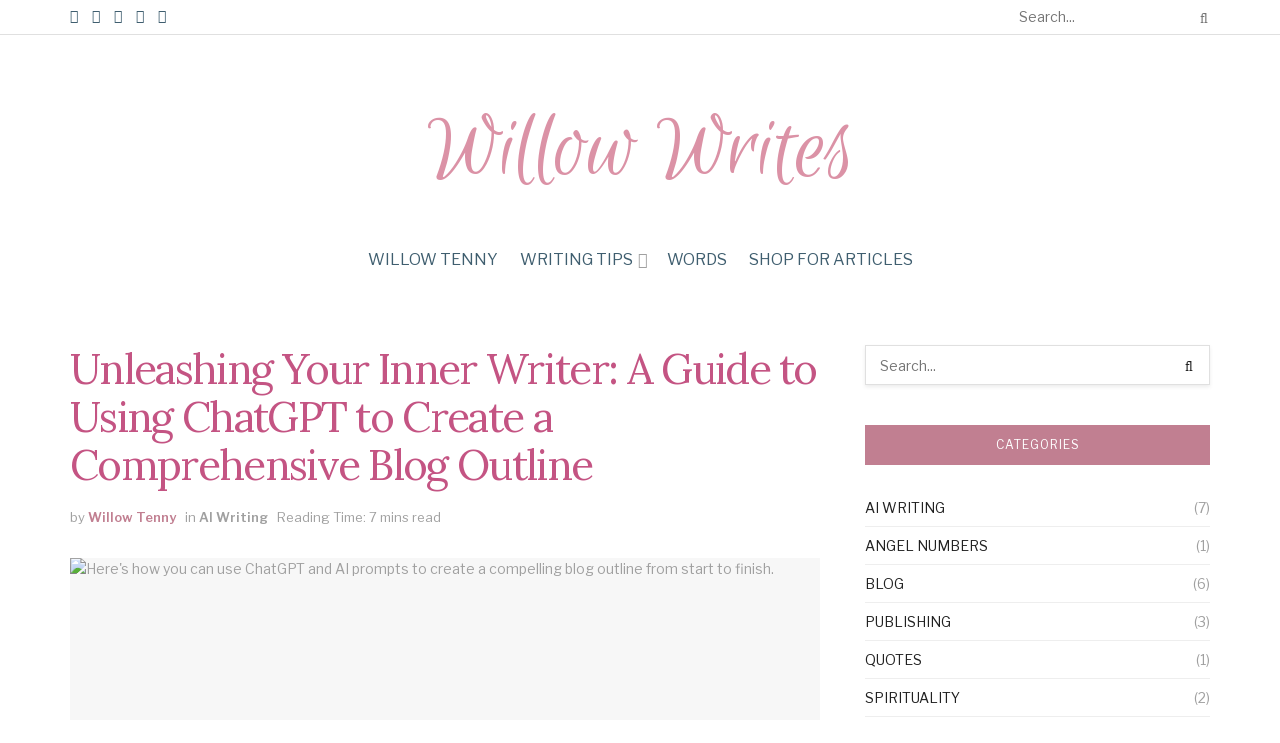

--- FILE ---
content_type: text/html; charset=UTF-8
request_url: https://willowwrites.com/blog-outline/
body_size: 38876
content:
<!doctype html>
<!--[if lt IE 7]> <html class="no-js lt-ie9 lt-ie8 lt-ie7" lang="en-US" prefix="og: https://ogp.me/ns#"> <![endif]-->
<!--[if IE 7]>    <html class="no-js lt-ie9 lt-ie8" lang="en-US" prefix="og: https://ogp.me/ns#"> <![endif]-->
<!--[if IE 8]>    <html class="no-js lt-ie9" lang="en-US" prefix="og: https://ogp.me/ns#"> <![endif]-->
<!--[if IE 9]>    <html class="no-js lt-ie10" lang="en-US" prefix="og: https://ogp.me/ns#"> <![endif]-->
<!--[if gt IE 8]><!--> <html class="no-js" lang="en-US" prefix="og: https://ogp.me/ns#"> <!--<![endif]-->
<head>
    <meta http-equiv="Content-Type" content="text/html; charset=UTF-8" />
    <meta name='viewport' content='width=device-width, initial-scale=1, user-scalable=yes' />
    <link rel="profile" href="http://gmpg.org/xfn/11" />
    <link rel="pingback" href="https://willowwrites.com/xmlrpc.php" />
    	<style>img:is([sizes="auto" i], [sizes^="auto," i]) { contain-intrinsic-size: 3000px 1500px }</style>
	<meta property="og:type" content="article">
<meta property="og:title" content="Unleashing Your Inner Writer: A Guide to Using ChatGPT to Create a Comprehensive Blog Outline">
<meta property="og:site_name" content="Willow Writes">
<meta property="og:description" content="ChatGPT is a text generation model that can generate human-like text based on a given prompt. To use ChatGPT to">
<meta property="og:url" content="https://willowwrites.com/blog-outline/">
<meta property="og:locale" content="en_US">
<meta property="og:image" content="https://willowwrites.com/wp-content/uploads/2023/01/chatgpt-blog-outline.jpeg">
<meta property="og:image:height" content="924">
<meta property="og:image:width" content="1640">
<meta property="article:published_time" content="2023-01-04T01:10:32+00:00">
<meta property="article:modified_time" content="2023-02-01T15:06:06+00:00">
<meta property="article:author" content="http://willowtenny.flywheelsites.com">
<meta property="article:section" content="AI Writing">
<meta property="article:tag" content="chatgpt">
<meta name="twitter:card" content="summary_large_image">
<meta name="twitter:title" content="Unleashing Your Inner Writer: A Guide to Using ChatGPT to Create a Comprehensive Blog Outline">
<meta name="twitter:description" content="ChatGPT is a text generation model that can generate human-like text based on a given prompt. To use ChatGPT to">
<meta name="twitter:url" content="https://willowwrites.com/blog-outline/">
<meta name="twitter:site" content="http://willowtenny.flywheelsites.com">
<meta name="twitter:image:src" content="https://willowwrites.com/wp-content/uploads/2023/01/chatgpt-blog-outline.jpeg">
<meta name="twitter:image:width" content="1640">
<meta name="twitter:image:height" content="924">
			<script type="text/javascript">
			  var jnews_ajax_url = '/?ajax-request=jnews'
			</script>
			<script type="text/javascript">;window.jnews=window.jnews||{},window.jnews.library=window.jnews.library||{},window.jnews.library=function(){"use strict";var e=this;e.win=window,e.doc=document,e.noop=function(){},e.globalBody=e.doc.getElementsByTagName("body")[0],e.globalBody=e.globalBody?e.globalBody:e.doc,e.win.jnewsDataStorage=e.win.jnewsDataStorage||{_storage:new WeakMap,put:function(e,t,n){this._storage.has(e)||this._storage.set(e,new Map),this._storage.get(e).set(t,n)},get:function(e,t){return this._storage.get(e).get(t)},has:function(e,t){return this._storage.has(e)&&this._storage.get(e).has(t)},remove:function(e,t){var n=this._storage.get(e).delete(t);return 0===!this._storage.get(e).size&&this._storage.delete(e),n}},e.windowWidth=function(){return e.win.innerWidth||e.docEl.clientWidth||e.globalBody.clientWidth},e.windowHeight=function(){return e.win.innerHeight||e.docEl.clientHeight||e.globalBody.clientHeight},e.requestAnimationFrame=e.win.requestAnimationFrame||e.win.webkitRequestAnimationFrame||e.win.mozRequestAnimationFrame||e.win.msRequestAnimationFrame||window.oRequestAnimationFrame||function(e){return setTimeout(e,1e3/60)},e.cancelAnimationFrame=e.win.cancelAnimationFrame||e.win.webkitCancelAnimationFrame||e.win.webkitCancelRequestAnimationFrame||e.win.mozCancelAnimationFrame||e.win.msCancelRequestAnimationFrame||e.win.oCancelRequestAnimationFrame||function(e){clearTimeout(e)},e.classListSupport="classList"in document.createElement("_"),e.hasClass=e.classListSupport?function(e,t){return e.classList.contains(t)}:function(e,t){return e.className.indexOf(t)>=0},e.addClass=e.classListSupport?function(t,n){e.hasClass(t,n)||t.classList.add(n)}:function(t,n){e.hasClass(t,n)||(t.className+=" "+n)},e.removeClass=e.classListSupport?function(t,n){e.hasClass(t,n)&&t.classList.remove(n)}:function(t,n){e.hasClass(t,n)&&(t.className=t.className.replace(n,""))},e.objKeys=function(e){var t=[];for(var n in e)Object.prototype.hasOwnProperty.call(e,n)&&t.push(n);return t},e.isObjectSame=function(e,t){var n=!0;return JSON.stringify(e)!==JSON.stringify(t)&&(n=!1),n},e.extend=function(){for(var e,t,n,o=arguments[0]||{},i=1,a=arguments.length;i<a;i++)if(null!==(e=arguments[i]))for(t in e)o!==(n=e[t])&&void 0!==n&&(o[t]=n);return o},e.dataStorage=e.win.jnewsDataStorage,e.isVisible=function(e){return 0!==e.offsetWidth&&0!==e.offsetHeight||e.getBoundingClientRect().length},e.getHeight=function(e){return e.offsetHeight||e.clientHeight||e.getBoundingClientRect().height},e.getWidth=function(e){return e.offsetWidth||e.clientWidth||e.getBoundingClientRect().width},e.supportsPassive=!1;try{var t=Object.defineProperty({},"passive",{get:function(){e.supportsPassive=!0}});"createEvent"in e.doc?e.win.addEventListener("test",null,t):"fireEvent"in e.doc&&e.win.attachEvent("test",null)}catch(e){}e.passiveOption=!!e.supportsPassive&&{passive:!0},e.setStorage=function(e,t){e="jnews-"+e;var n={expired:Math.floor(((new Date).getTime()+432e5)/1e3)};t=Object.assign(n,t);localStorage.setItem(e,JSON.stringify(t))},e.getStorage=function(e){e="jnews-"+e;var t=localStorage.getItem(e);return null!==t&&0<t.length?JSON.parse(localStorage.getItem(e)):{}},e.expiredStorage=function(){var t,n="jnews-";for(var o in localStorage)o.indexOf(n)>-1&&"undefined"!==(t=e.getStorage(o.replace(n,""))).expired&&t.expired<Math.floor((new Date).getTime()/1e3)&&localStorage.removeItem(o)},e.addEvents=function(t,n,o){for(var i in n){var a=["touchstart","touchmove"].indexOf(i)>=0&&!o&&e.passiveOption;"createEvent"in e.doc?t.addEventListener(i,n[i],a):"fireEvent"in e.doc&&t.attachEvent("on"+i,n[i])}},e.removeEvents=function(t,n){for(var o in n)"createEvent"in e.doc?t.removeEventListener(o,n[o]):"fireEvent"in e.doc&&t.detachEvent("on"+o,n[o])},e.triggerEvents=function(t,n,o){var i;o=o||{detail:null};return"createEvent"in e.doc?(!(i=e.doc.createEvent("CustomEvent")||new CustomEvent(n)).initCustomEvent||i.initCustomEvent(n,!0,!1,o),void t.dispatchEvent(i)):"fireEvent"in e.doc?((i=e.doc.createEventObject()).eventType=n,void t.fireEvent("on"+i.eventType,i)):void 0},e.getParents=function(t,n){void 0===n&&(n=e.doc);for(var o=[],i=t.parentNode,a=!1;!a;)if(i){var r=i;r.querySelectorAll(n).length?a=!0:(o.push(r),i=r.parentNode)}else o=[],a=!0;return o},e.forEach=function(e,t,n){for(var o=0,i=e.length;o<i;o++)t.call(n,e[o],o)},e.getText=function(e){return e.innerText||e.textContent},e.setText=function(e,t){var n="object"==typeof t?t.innerText||t.textContent:t;e.innerText&&(e.innerText=n),e.textContent&&(e.textContent=n)},e.httpBuildQuery=function(t){return e.objKeys(t).reduce(function t(n){var o=arguments.length>1&&void 0!==arguments[1]?arguments[1]:null;return function(i,a){var r=n[a];a=encodeURIComponent(a);var s=o?"".concat(o,"[").concat(a,"]"):a;return null==r||"function"==typeof r?(i.push("".concat(s,"=")),i):["number","boolean","string"].includes(typeof r)?(i.push("".concat(s,"=").concat(encodeURIComponent(r))),i):(i.push(e.objKeys(r).reduce(t(r,s),[]).join("&")),i)}}(t),[]).join("&")},e.get=function(t,n,o,i){return o="function"==typeof o?o:e.noop,e.ajax("GET",t,n,o,i)},e.post=function(t,n,o,i){return o="function"==typeof o?o:e.noop,e.ajax("POST",t,n,o,i)},e.ajax=function(t,n,o,i,a){var r=new XMLHttpRequest,s=n,c=e.httpBuildQuery(o);if(t=-1!=["GET","POST"].indexOf(t)?t:"GET",r.open(t,s+("GET"==t?"?"+c:""),!0),"POST"==t&&r.setRequestHeader("Content-type","application/x-www-form-urlencoded"),r.setRequestHeader("X-Requested-With","XMLHttpRequest"),r.onreadystatechange=function(){4===r.readyState&&200<=r.status&&300>r.status&&"function"==typeof i&&i.call(void 0,r.response)},void 0!==a&&!a){return{xhr:r,send:function(){r.send("POST"==t?c:null)}}}return r.send("POST"==t?c:null),{xhr:r}},e.scrollTo=function(t,n,o){function i(e,t,n){this.start=this.position(),this.change=e-this.start,this.currentTime=0,this.increment=20,this.duration=void 0===n?500:n,this.callback=t,this.finish=!1,this.animateScroll()}return Math.easeInOutQuad=function(e,t,n,o){return(e/=o/2)<1?n/2*e*e+t:-n/2*(--e*(e-2)-1)+t},i.prototype.stop=function(){this.finish=!0},i.prototype.move=function(t){e.doc.documentElement.scrollTop=t,e.globalBody.parentNode.scrollTop=t,e.globalBody.scrollTop=t},i.prototype.position=function(){return e.doc.documentElement.scrollTop||e.globalBody.parentNode.scrollTop||e.globalBody.scrollTop},i.prototype.animateScroll=function(){this.currentTime+=this.increment;var t=Math.easeInOutQuad(this.currentTime,this.start,this.change,this.duration);this.move(t),this.currentTime<this.duration&&!this.finish?e.requestAnimationFrame.call(e.win,this.animateScroll.bind(this)):this.callback&&"function"==typeof this.callback&&this.callback()},new i(t,n,o)},e.unwrap=function(t){var n,o=t;e.forEach(t,(function(e,t){n?n+=e:n=e})),o.replaceWith(n)},e.performance={start:function(e){performance.mark(e+"Start")},stop:function(e){performance.mark(e+"End"),performance.measure(e,e+"Start",e+"End")}},e.fps=function(){var t=0,n=0,o=0;!function(){var i=t=0,a=0,r=0,s=document.getElementById("fpsTable"),c=function(t){void 0===document.getElementsByTagName("body")[0]?e.requestAnimationFrame.call(e.win,(function(){c(t)})):document.getElementsByTagName("body")[0].appendChild(t)};null===s&&((s=document.createElement("div")).style.position="fixed",s.style.top="120px",s.style.left="10px",s.style.width="100px",s.style.height="20px",s.style.border="1px solid black",s.style.fontSize="11px",s.style.zIndex="100000",s.style.backgroundColor="white",s.id="fpsTable",c(s));var l=function(){o++,n=Date.now(),(a=(o/(r=(n-t)/1e3)).toPrecision(2))!=i&&(i=a,s.innerHTML=i+"fps"),1<r&&(t=n,o=0),e.requestAnimationFrame.call(e.win,l)};l()}()},e.instr=function(e,t){for(var n=0;n<t.length;n++)if(-1!==e.toLowerCase().indexOf(t[n].toLowerCase()))return!0},e.winLoad=function(t,n){function o(o){if("complete"===e.doc.readyState||"interactive"===e.doc.readyState)return!o||n?setTimeout(t,n||1):t(o),1}o()||e.addEvents(e.win,{load:o})},e.docReady=function(t,n){function o(o){if("complete"===e.doc.readyState||"interactive"===e.doc.readyState)return!o||n?setTimeout(t,n||1):t(o),1}o()||e.addEvents(e.doc,{DOMContentLoaded:o})},e.fireOnce=function(){e.docReady((function(){e.assets=e.assets||[],e.assets.length&&(e.boot(),e.load_assets())}),50)},e.boot=function(){e.length&&e.doc.querySelectorAll("style[media]").forEach((function(e){"not all"==e.getAttribute("media")&&e.removeAttribute("media")}))},e.create_js=function(t,n){var o=e.doc.createElement("script");switch(o.setAttribute("src",t),n){case"defer":o.setAttribute("defer",!0);break;case"async":o.setAttribute("async",!0);break;case"deferasync":o.setAttribute("defer",!0),o.setAttribute("async",!0)}e.globalBody.appendChild(o)},e.load_assets=function(){"object"==typeof e.assets&&e.forEach(e.assets.slice(0),(function(t,n){var o="";t.defer&&(o+="defer"),t.async&&(o+="async"),e.create_js(t.url,o);var i=e.assets.indexOf(t);i>-1&&e.assets.splice(i,1)})),e.assets=jnewsoption.au_scripts=window.jnewsads=[]},e.setCookie=function(e,t,n){var o="";if(n){var i=new Date;i.setTime(i.getTime()+24*n*60*60*1e3),o="; expires="+i.toUTCString()}document.cookie=e+"="+(t||"")+o+"; path=/"},e.getCookie=function(e){for(var t=e+"=",n=document.cookie.split(";"),o=0;o<n.length;o++){for(var i=n[o];" "==i.charAt(0);)i=i.substring(1,i.length);if(0==i.indexOf(t))return i.substring(t.length,i.length)}return null},e.eraseCookie=function(e){document.cookie=e+"=; Path=/; Expires=Thu, 01 Jan 1970 00:00:01 GMT;"},e.docReady((function(){e.globalBody=e.globalBody==e.doc?e.doc.getElementsByTagName("body")[0]:e.globalBody,e.globalBody=e.globalBody?e.globalBody:e.doc})),e.winLoad((function(){e.winLoad((function(){var t=!1;if(void 0!==window.jnewsadmin)if(void 0!==window.file_version_checker){var n=e.objKeys(window.file_version_checker);n.length?n.forEach((function(e){t||"10.0.4"===window.file_version_checker[e]||(t=!0)})):t=!0}else t=!0;t&&(window.jnewsHelper.getMessage(),window.jnewsHelper.getNotice())}),2500)}))},window.jnews.library=new window.jnews.library;</script><script type="module">;/*! instant.page v5.1.1 - (C) 2019-2020 Alexandre Dieulot - https://instant.page/license */
let t,e;const n=new Set,o=document.createElement("link"),i=o.relList&&o.relList.supports&&o.relList.supports("prefetch")&&window.IntersectionObserver&&"isIntersecting"in IntersectionObserverEntry.prototype,s="instantAllowQueryString"in document.body.dataset,a="instantAllowExternalLinks"in document.body.dataset,r="instantWhitelist"in document.body.dataset,c="instantMousedownShortcut"in document.body.dataset,d=1111;let l=65,u=!1,f=!1,m=!1;if("instantIntensity"in document.body.dataset){const t=document.body.dataset.instantIntensity;if("mousedown"==t.substr(0,9))u=!0,"mousedown-only"==t&&(f=!0);else if("viewport"==t.substr(0,8))navigator.connection&&(navigator.connection.saveData||navigator.connection.effectiveType&&navigator.connection.effectiveType.includes("2g"))||("viewport"==t?document.documentElement.clientWidth*document.documentElement.clientHeight<45e4&&(m=!0):"viewport-all"==t&&(m=!0));else{const e=parseInt(t);isNaN(e)||(l=e)}}if(i){const n={capture:!0,passive:!0};if(f||document.addEventListener("touchstart",(function(t){e=performance.now();const n=t.target.closest("a");h(n)&&v(n.href)}),n),u?c||document.addEventListener("mousedown",(function(t){const e=t.target.closest("a");h(e)&&v(e.href)}),n):document.addEventListener("mouseover",(function(n){if(performance.now()-e<d)return;if(!("closest"in n.target))return;const o=n.target.closest("a");h(o)&&(o.addEventListener("mouseout",p,{passive:!0}),t=setTimeout((()=>{v(o.href),t=void 0}),l))}),n),c&&document.addEventListener("mousedown",(function(t){if(performance.now()-e<d)return;const n=t.target.closest("a");if(t.which>1||t.metaKey||t.ctrlKey)return;if(!n)return;n.addEventListener("click",(function(t){1337!=t.detail&&t.preventDefault()}),{capture:!0,passive:!1,once:!0});const o=new MouseEvent("click",{view:window,bubbles:!0,cancelable:!1,detail:1337});n.dispatchEvent(o)}),n),m){let t;(t=window.requestIdleCallback?t=>{requestIdleCallback(t,{timeout:1500})}:t=>{t()})((()=>{const t=new IntersectionObserver((e=>{e.forEach((e=>{if(e.isIntersecting){const n=e.target;t.unobserve(n),v(n.href)}}))}));document.querySelectorAll("a").forEach((e=>{h(e)&&t.observe(e)}))}))}}function p(e){e.relatedTarget&&e.target.closest("a")==e.relatedTarget.closest("a")||t&&(clearTimeout(t),t=void 0)}function h(t){if(t&&t.href&&(!r||"instant"in t.dataset)&&(a||t.origin==location.origin||"instant"in t.dataset)&&["http:","https:"].includes(t.protocol)&&("http:"!=t.protocol||"https:"!=location.protocol)&&(s||!t.search||"instant"in t.dataset)&&!(t.hash&&t.pathname+t.search==location.pathname+location.search||"noInstant"in t.dataset))return!0}function v(t){if(n.has(t))return;const e=document.createElement("link");e.rel="prefetch",e.href=t,document.head.appendChild(e),n.add(t)}</script>
<!-- Search Engine Optimization by Rank Math PRO - https://rankmath.com/ -->
<title>Unleashing Your Inner Writer: A Guide to Using ChatGPT to Create a Comprehensive Blog Outline - Willow Writes</title>
<meta name="description" content="Here&#039;s how you can use ChatGPT and AI prompts to create a compelling blog outline from start to finish."/>
<meta name="robots" content="index, follow, max-snippet:-1, max-video-preview:-1, max-image-preview:large"/>
<link rel="canonical" href="https://willowwrites.com/blog-outline/" />
<meta property="og:locale" content="en_US" />
<meta property="og:type" content="article" />
<meta property="og:title" content="Unleashing Your Inner Writer: A Guide to Using ChatGPT to Create a Comprehensive Blog Outline - Willow Writes" />
<meta property="og:description" content="Here&#039;s how you can use ChatGPT and AI prompts to create a compelling blog outline from start to finish." />
<meta property="og:url" content="https://willowwrites.com/blog-outline/" />
<meta property="og:site_name" content="Willow Writes" />
<meta property="article:tag" content="chatgpt" />
<meta property="article:section" content="AI Writing" />
<meta property="og:updated_time" content="2023-02-01T15:06:06+00:00" />
<meta property="og:image" content="https://willowwrites.com/wp-content/uploads/2023/01/chatgpt-blog-outline.jpeg" />
<meta property="og:image:secure_url" content="https://willowwrites.com/wp-content/uploads/2023/01/chatgpt-blog-outline.jpeg" />
<meta property="og:image:width" content="1640" />
<meta property="og:image:height" content="924" />
<meta property="og:image:alt" content="Here&#039;s how you can use ChatGPT and AI prompts to create a compelling blog outline from start to finish." />
<meta property="og:image:type" content="image/jpeg" />
<meta property="article:published_time" content="2023-01-04T01:10:32+00:00" />
<meta property="article:modified_time" content="2023-02-01T15:06:06+00:00" />
<meta name="twitter:card" content="summary_large_image" />
<meta name="twitter:title" content="Unleashing Your Inner Writer: A Guide to Using ChatGPT to Create a Comprehensive Blog Outline - Willow Writes" />
<meta name="twitter:description" content="Here&#039;s how you can use ChatGPT and AI prompts to create a compelling blog outline from start to finish." />
<meta name="twitter:image" content="https://willowwrites.com/wp-content/uploads/2023/01/chatgpt-blog-outline.jpeg" />
<meta name="twitter:label1" content="Written by" />
<meta name="twitter:data1" content="Willow Tenny" />
<meta name="twitter:label2" content="Time to read" />
<meta name="twitter:data2" content="6 minutes" />
<script type="application/ld+json" class="rank-math-schema-pro">{"@context":"https://schema.org","@graph":[{"@type":"Organization","@id":"https://willowwrites.com/#organization","name":"Willow Tenny","url":"https://willowwrites.com"},{"@type":"WebSite","@id":"https://willowwrites.com/#website","url":"https://willowwrites.com","name":"Willow Tenny","publisher":{"@id":"https://willowwrites.com/#organization"},"inLanguage":"en-US"},{"@type":"ImageObject","@id":"https://willowwrites.com/wp-content/uploads/2023/01/chatgpt-blog-outline.jpeg","url":"https://willowwrites.com/wp-content/uploads/2023/01/chatgpt-blog-outline.jpeg","width":"1640","height":"924","caption":"Here's how you can use ChatGPT and AI prompts to create a compelling blog outline from start to finish.","inLanguage":"en-US"},{"@type":"WebPage","@id":"https://willowwrites.com/blog-outline/#webpage","url":"https://willowwrites.com/blog-outline/","name":"Unleashing Your Inner Writer: A Guide to Using ChatGPT to Create a Comprehensive Blog Outline - Willow Writes","datePublished":"2023-01-04T01:10:32+00:00","dateModified":"2023-02-01T15:06:06+00:00","isPartOf":{"@id":"https://willowwrites.com/#website"},"primaryImageOfPage":{"@id":"https://willowwrites.com/wp-content/uploads/2023/01/chatgpt-blog-outline.jpeg"},"inLanguage":"en-US"},{"@type":"Person","@id":"https://willowwrites.com/author/7thstream/","name":"Willow Tenny","url":"https://willowwrites.com/author/7thstream/","image":{"@type":"ImageObject","@id":"https://secure.gravatar.com/avatar/cd6550061a44535133cb09d84482a2dd9bb1b875730f61a6737f0ca54830c661?s=96&amp;d=mm&amp;r=g","url":"https://secure.gravatar.com/avatar/cd6550061a44535133cb09d84482a2dd9bb1b875730f61a6737f0ca54830c661?s=96&amp;d=mm&amp;r=g","caption":"Willow Tenny","inLanguage":"en-US"},"sameAs":["http://willowtenny.flywheelsites.com"],"worksFor":{"@id":"https://willowwrites.com/#organization"}},{"@type":"BlogPosting","headline":"Unleashing Your Inner Writer: A Guide to Using ChatGPT to Create a Comprehensive Blog Outline - Willow Writes","keywords":"blog outline","datePublished":"2023-01-04T01:10:32+00:00","dateModified":"2023-02-01T15:06:06+00:00","articleSection":"AI Writing","author":{"@id":"https://willowwrites.com/author/7thstream/","name":"Willow Tenny"},"publisher":{"@id":"https://willowwrites.com/#organization"},"description":"Here&#039;s how you can use ChatGPT and AI prompts to create a compelling blog outline from start to finish.","name":"Unleashing Your Inner Writer: A Guide to Using ChatGPT to Create a Comprehensive Blog Outline - Willow Writes","@id":"https://willowwrites.com/blog-outline/#richSnippet","isPartOf":{"@id":"https://willowwrites.com/blog-outline/#webpage"},"image":{"@id":"https://willowwrites.com/wp-content/uploads/2023/01/chatgpt-blog-outline.jpeg"},"inLanguage":"en-US","mainEntityOfPage":{"@id":"https://willowwrites.com/blog-outline/#webpage"}}]}</script>
<!-- /Rank Math WordPress SEO plugin -->

<link rel='dns-prefetch' href='//fonts.googleapis.com' />
<link rel='preconnect' href='https://fonts.gstatic.com' />
<link rel="alternate" type="application/rss+xml" title="Willow Writes &raquo; Feed" href="https://willowwrites.com/feed/" />
<link rel="alternate" type="application/rss+xml" title="Willow Writes &raquo; Comments Feed" href="https://willowwrites.com/comments/feed/" />
<link rel="alternate" type="application/rss+xml" title="Willow Writes &raquo; Unleashing Your Inner Writer: A Guide to Using ChatGPT to Create a Comprehensive Blog Outline Comments Feed" href="https://willowwrites.com/blog-outline/feed/" />
<script type="text/javascript">
/* <![CDATA[ */
window._wpemojiSettings = {"baseUrl":"https:\/\/s.w.org\/images\/core\/emoji\/16.0.1\/72x72\/","ext":".png","svgUrl":"https:\/\/s.w.org\/images\/core\/emoji\/16.0.1\/svg\/","svgExt":".svg","source":{"concatemoji":"https:\/\/willowwrites.com\/wp-includes\/js\/wp-emoji-release.min.js?ver=6.8.3"}};
/*! This file is auto-generated */
!function(s,n){var o,i,e;function c(e){try{var t={supportTests:e,timestamp:(new Date).valueOf()};sessionStorage.setItem(o,JSON.stringify(t))}catch(e){}}function p(e,t,n){e.clearRect(0,0,e.canvas.width,e.canvas.height),e.fillText(t,0,0);var t=new Uint32Array(e.getImageData(0,0,e.canvas.width,e.canvas.height).data),a=(e.clearRect(0,0,e.canvas.width,e.canvas.height),e.fillText(n,0,0),new Uint32Array(e.getImageData(0,0,e.canvas.width,e.canvas.height).data));return t.every(function(e,t){return e===a[t]})}function u(e,t){e.clearRect(0,0,e.canvas.width,e.canvas.height),e.fillText(t,0,0);for(var n=e.getImageData(16,16,1,1),a=0;a<n.data.length;a++)if(0!==n.data[a])return!1;return!0}function f(e,t,n,a){switch(t){case"flag":return n(e,"\ud83c\udff3\ufe0f\u200d\u26a7\ufe0f","\ud83c\udff3\ufe0f\u200b\u26a7\ufe0f")?!1:!n(e,"\ud83c\udde8\ud83c\uddf6","\ud83c\udde8\u200b\ud83c\uddf6")&&!n(e,"\ud83c\udff4\udb40\udc67\udb40\udc62\udb40\udc65\udb40\udc6e\udb40\udc67\udb40\udc7f","\ud83c\udff4\u200b\udb40\udc67\u200b\udb40\udc62\u200b\udb40\udc65\u200b\udb40\udc6e\u200b\udb40\udc67\u200b\udb40\udc7f");case"emoji":return!a(e,"\ud83e\udedf")}return!1}function g(e,t,n,a){var r="undefined"!=typeof WorkerGlobalScope&&self instanceof WorkerGlobalScope?new OffscreenCanvas(300,150):s.createElement("canvas"),o=r.getContext("2d",{willReadFrequently:!0}),i=(o.textBaseline="top",o.font="600 32px Arial",{});return e.forEach(function(e){i[e]=t(o,e,n,a)}),i}function t(e){var t=s.createElement("script");t.src=e,t.defer=!0,s.head.appendChild(t)}"undefined"!=typeof Promise&&(o="wpEmojiSettingsSupports",i=["flag","emoji"],n.supports={everything:!0,everythingExceptFlag:!0},e=new Promise(function(e){s.addEventListener("DOMContentLoaded",e,{once:!0})}),new Promise(function(t){var n=function(){try{var e=JSON.parse(sessionStorage.getItem(o));if("object"==typeof e&&"number"==typeof e.timestamp&&(new Date).valueOf()<e.timestamp+604800&&"object"==typeof e.supportTests)return e.supportTests}catch(e){}return null}();if(!n){if("undefined"!=typeof Worker&&"undefined"!=typeof OffscreenCanvas&&"undefined"!=typeof URL&&URL.createObjectURL&&"undefined"!=typeof Blob)try{var e="postMessage("+g.toString()+"("+[JSON.stringify(i),f.toString(),p.toString(),u.toString()].join(",")+"));",a=new Blob([e],{type:"text/javascript"}),r=new Worker(URL.createObjectURL(a),{name:"wpTestEmojiSupports"});return void(r.onmessage=function(e){c(n=e.data),r.terminate(),t(n)})}catch(e){}c(n=g(i,f,p,u))}t(n)}).then(function(e){for(var t in e)n.supports[t]=e[t],n.supports.everything=n.supports.everything&&n.supports[t],"flag"!==t&&(n.supports.everythingExceptFlag=n.supports.everythingExceptFlag&&n.supports[t]);n.supports.everythingExceptFlag=n.supports.everythingExceptFlag&&!n.supports.flag,n.DOMReady=!1,n.readyCallback=function(){n.DOMReady=!0}}).then(function(){return e}).then(function(){var e;n.supports.everything||(n.readyCallback(),(e=n.source||{}).concatemoji?t(e.concatemoji):e.wpemoji&&e.twemoji&&(t(e.twemoji),t(e.wpemoji)))}))}((window,document),window._wpemojiSettings);
/* ]]> */
</script>
<!-- willowwrites.com is managing ads with Advanced Ads 2.0.14 – https://wpadvancedads.com/ --><script id="willo-ready">
			window.advanced_ads_ready=function(e,a){a=a||"complete";var d=function(e){return"interactive"===a?"loading"!==e:"complete"===e};d(document.readyState)?e():document.addEventListener("readystatechange",(function(a){d(a.target.readyState)&&e()}),{once:"interactive"===a})},window.advanced_ads_ready_queue=window.advanced_ads_ready_queue||[];		</script>
		<link rel='stylesheet' id='genesis-blocks-style-css-css' href='https://willowwrites.com/wp-content/plugins/genesis-blocks/dist/style-blocks.build.css?ver=1764793631' type='text/css' media='all' />
<style id='wp-emoji-styles-inline-css' type='text/css'>

	img.wp-smiley, img.emoji {
		display: inline !important;
		border: none !important;
		box-shadow: none !important;
		height: 1em !important;
		width: 1em !important;
		margin: 0 0.07em !important;
		vertical-align: -0.1em !important;
		background: none !important;
		padding: 0 !important;
	}
</style>
<link rel='stylesheet' id='wp-block-library-css' href='https://willowwrites.com/wp-includes/css/dist/block-library/style.min.css?ver=6.8.3' type='text/css' media='all' />
<style id='classic-theme-styles-inline-css' type='text/css'>
/*! This file is auto-generated */
.wp-block-button__link{color:#fff;background-color:#32373c;border-radius:9999px;box-shadow:none;text-decoration:none;padding:calc(.667em + 2px) calc(1.333em + 2px);font-size:1.125em}.wp-block-file__button{background:#32373c;color:#fff;text-decoration:none}
</style>
<style id='global-styles-inline-css' type='text/css'>
:root{--wp--preset--aspect-ratio--square: 1;--wp--preset--aspect-ratio--4-3: 4/3;--wp--preset--aspect-ratio--3-4: 3/4;--wp--preset--aspect-ratio--3-2: 3/2;--wp--preset--aspect-ratio--2-3: 2/3;--wp--preset--aspect-ratio--16-9: 16/9;--wp--preset--aspect-ratio--9-16: 9/16;--wp--preset--color--black: #000000;--wp--preset--color--cyan-bluish-gray: #abb8c3;--wp--preset--color--white: #ffffff;--wp--preset--color--pale-pink: #f78da7;--wp--preset--color--vivid-red: #cf2e2e;--wp--preset--color--luminous-vivid-orange: #ff6900;--wp--preset--color--luminous-vivid-amber: #fcb900;--wp--preset--color--light-green-cyan: #7bdcb5;--wp--preset--color--vivid-green-cyan: #00d084;--wp--preset--color--pale-cyan-blue: #8ed1fc;--wp--preset--color--vivid-cyan-blue: #0693e3;--wp--preset--color--vivid-purple: #9b51e0;--wp--preset--gradient--vivid-cyan-blue-to-vivid-purple: linear-gradient(135deg,rgba(6,147,227,1) 0%,rgb(155,81,224) 100%);--wp--preset--gradient--light-green-cyan-to-vivid-green-cyan: linear-gradient(135deg,rgb(122,220,180) 0%,rgb(0,208,130) 100%);--wp--preset--gradient--luminous-vivid-amber-to-luminous-vivid-orange: linear-gradient(135deg,rgba(252,185,0,1) 0%,rgba(255,105,0,1) 100%);--wp--preset--gradient--luminous-vivid-orange-to-vivid-red: linear-gradient(135deg,rgba(255,105,0,1) 0%,rgb(207,46,46) 100%);--wp--preset--gradient--very-light-gray-to-cyan-bluish-gray: linear-gradient(135deg,rgb(238,238,238) 0%,rgb(169,184,195) 100%);--wp--preset--gradient--cool-to-warm-spectrum: linear-gradient(135deg,rgb(74,234,220) 0%,rgb(151,120,209) 20%,rgb(207,42,186) 40%,rgb(238,44,130) 60%,rgb(251,105,98) 80%,rgb(254,248,76) 100%);--wp--preset--gradient--blush-light-purple: linear-gradient(135deg,rgb(255,206,236) 0%,rgb(152,150,240) 100%);--wp--preset--gradient--blush-bordeaux: linear-gradient(135deg,rgb(254,205,165) 0%,rgb(254,45,45) 50%,rgb(107,0,62) 100%);--wp--preset--gradient--luminous-dusk: linear-gradient(135deg,rgb(255,203,112) 0%,rgb(199,81,192) 50%,rgb(65,88,208) 100%);--wp--preset--gradient--pale-ocean: linear-gradient(135deg,rgb(255,245,203) 0%,rgb(182,227,212) 50%,rgb(51,167,181) 100%);--wp--preset--gradient--electric-grass: linear-gradient(135deg,rgb(202,248,128) 0%,rgb(113,206,126) 100%);--wp--preset--gradient--midnight: linear-gradient(135deg,rgb(2,3,129) 0%,rgb(40,116,252) 100%);--wp--preset--font-size--small: 13px;--wp--preset--font-size--medium: 20px;--wp--preset--font-size--large: 36px;--wp--preset--font-size--x-large: 42px;--wp--preset--spacing--20: 0.44rem;--wp--preset--spacing--30: 0.67rem;--wp--preset--spacing--40: 1rem;--wp--preset--spacing--50: 1.5rem;--wp--preset--spacing--60: 2.25rem;--wp--preset--spacing--70: 3.38rem;--wp--preset--spacing--80: 5.06rem;--wp--preset--shadow--natural: 6px 6px 9px rgba(0, 0, 0, 0.2);--wp--preset--shadow--deep: 12px 12px 50px rgba(0, 0, 0, 0.4);--wp--preset--shadow--sharp: 6px 6px 0px rgba(0, 0, 0, 0.2);--wp--preset--shadow--outlined: 6px 6px 0px -3px rgba(255, 255, 255, 1), 6px 6px rgba(0, 0, 0, 1);--wp--preset--shadow--crisp: 6px 6px 0px rgba(0, 0, 0, 1);}:where(.is-layout-flex){gap: 0.5em;}:where(.is-layout-grid){gap: 0.5em;}body .is-layout-flex{display: flex;}.is-layout-flex{flex-wrap: wrap;align-items: center;}.is-layout-flex > :is(*, div){margin: 0;}body .is-layout-grid{display: grid;}.is-layout-grid > :is(*, div){margin: 0;}:where(.wp-block-columns.is-layout-flex){gap: 2em;}:where(.wp-block-columns.is-layout-grid){gap: 2em;}:where(.wp-block-post-template.is-layout-flex){gap: 1.25em;}:where(.wp-block-post-template.is-layout-grid){gap: 1.25em;}.has-black-color{color: var(--wp--preset--color--black) !important;}.has-cyan-bluish-gray-color{color: var(--wp--preset--color--cyan-bluish-gray) !important;}.has-white-color{color: var(--wp--preset--color--white) !important;}.has-pale-pink-color{color: var(--wp--preset--color--pale-pink) !important;}.has-vivid-red-color{color: var(--wp--preset--color--vivid-red) !important;}.has-luminous-vivid-orange-color{color: var(--wp--preset--color--luminous-vivid-orange) !important;}.has-luminous-vivid-amber-color{color: var(--wp--preset--color--luminous-vivid-amber) !important;}.has-light-green-cyan-color{color: var(--wp--preset--color--light-green-cyan) !important;}.has-vivid-green-cyan-color{color: var(--wp--preset--color--vivid-green-cyan) !important;}.has-pale-cyan-blue-color{color: var(--wp--preset--color--pale-cyan-blue) !important;}.has-vivid-cyan-blue-color{color: var(--wp--preset--color--vivid-cyan-blue) !important;}.has-vivid-purple-color{color: var(--wp--preset--color--vivid-purple) !important;}.has-black-background-color{background-color: var(--wp--preset--color--black) !important;}.has-cyan-bluish-gray-background-color{background-color: var(--wp--preset--color--cyan-bluish-gray) !important;}.has-white-background-color{background-color: var(--wp--preset--color--white) !important;}.has-pale-pink-background-color{background-color: var(--wp--preset--color--pale-pink) !important;}.has-vivid-red-background-color{background-color: var(--wp--preset--color--vivid-red) !important;}.has-luminous-vivid-orange-background-color{background-color: var(--wp--preset--color--luminous-vivid-orange) !important;}.has-luminous-vivid-amber-background-color{background-color: var(--wp--preset--color--luminous-vivid-amber) !important;}.has-light-green-cyan-background-color{background-color: var(--wp--preset--color--light-green-cyan) !important;}.has-vivid-green-cyan-background-color{background-color: var(--wp--preset--color--vivid-green-cyan) !important;}.has-pale-cyan-blue-background-color{background-color: var(--wp--preset--color--pale-cyan-blue) !important;}.has-vivid-cyan-blue-background-color{background-color: var(--wp--preset--color--vivid-cyan-blue) !important;}.has-vivid-purple-background-color{background-color: var(--wp--preset--color--vivid-purple) !important;}.has-black-border-color{border-color: var(--wp--preset--color--black) !important;}.has-cyan-bluish-gray-border-color{border-color: var(--wp--preset--color--cyan-bluish-gray) !important;}.has-white-border-color{border-color: var(--wp--preset--color--white) !important;}.has-pale-pink-border-color{border-color: var(--wp--preset--color--pale-pink) !important;}.has-vivid-red-border-color{border-color: var(--wp--preset--color--vivid-red) !important;}.has-luminous-vivid-orange-border-color{border-color: var(--wp--preset--color--luminous-vivid-orange) !important;}.has-luminous-vivid-amber-border-color{border-color: var(--wp--preset--color--luminous-vivid-amber) !important;}.has-light-green-cyan-border-color{border-color: var(--wp--preset--color--light-green-cyan) !important;}.has-vivid-green-cyan-border-color{border-color: var(--wp--preset--color--vivid-green-cyan) !important;}.has-pale-cyan-blue-border-color{border-color: var(--wp--preset--color--pale-cyan-blue) !important;}.has-vivid-cyan-blue-border-color{border-color: var(--wp--preset--color--vivid-cyan-blue) !important;}.has-vivid-purple-border-color{border-color: var(--wp--preset--color--vivid-purple) !important;}.has-vivid-cyan-blue-to-vivid-purple-gradient-background{background: var(--wp--preset--gradient--vivid-cyan-blue-to-vivid-purple) !important;}.has-light-green-cyan-to-vivid-green-cyan-gradient-background{background: var(--wp--preset--gradient--light-green-cyan-to-vivid-green-cyan) !important;}.has-luminous-vivid-amber-to-luminous-vivid-orange-gradient-background{background: var(--wp--preset--gradient--luminous-vivid-amber-to-luminous-vivid-orange) !important;}.has-luminous-vivid-orange-to-vivid-red-gradient-background{background: var(--wp--preset--gradient--luminous-vivid-orange-to-vivid-red) !important;}.has-very-light-gray-to-cyan-bluish-gray-gradient-background{background: var(--wp--preset--gradient--very-light-gray-to-cyan-bluish-gray) !important;}.has-cool-to-warm-spectrum-gradient-background{background: var(--wp--preset--gradient--cool-to-warm-spectrum) !important;}.has-blush-light-purple-gradient-background{background: var(--wp--preset--gradient--blush-light-purple) !important;}.has-blush-bordeaux-gradient-background{background: var(--wp--preset--gradient--blush-bordeaux) !important;}.has-luminous-dusk-gradient-background{background: var(--wp--preset--gradient--luminous-dusk) !important;}.has-pale-ocean-gradient-background{background: var(--wp--preset--gradient--pale-ocean) !important;}.has-electric-grass-gradient-background{background: var(--wp--preset--gradient--electric-grass) !important;}.has-midnight-gradient-background{background: var(--wp--preset--gradient--midnight) !important;}.has-small-font-size{font-size: var(--wp--preset--font-size--small) !important;}.has-medium-font-size{font-size: var(--wp--preset--font-size--medium) !important;}.has-large-font-size{font-size: var(--wp--preset--font-size--large) !important;}.has-x-large-font-size{font-size: var(--wp--preset--font-size--x-large) !important;}
:where(.wp-block-post-template.is-layout-flex){gap: 1.25em;}:where(.wp-block-post-template.is-layout-grid){gap: 1.25em;}
:where(.wp-block-columns.is-layout-flex){gap: 2em;}:where(.wp-block-columns.is-layout-grid){gap: 2em;}
:root :where(.wp-block-pullquote){font-size: 1.5em;line-height: 1.6;}
</style>
<link rel='stylesheet' id='ez-toc-css' href='https://willowwrites.com/wp-content/plugins/easy-table-of-contents/assets/css/screen.min.css?ver=2.0.78' type='text/css' media='all' />
<style id='ez-toc-inline-css' type='text/css'>
div#ez-toc-container .ez-toc-title {font-size: 120%;}div#ez-toc-container .ez-toc-title {font-weight: 500;}div#ez-toc-container ul li , div#ez-toc-container ul li a {font-size: 95%;}div#ez-toc-container ul li , div#ez-toc-container ul li a {font-weight: 500;}div#ez-toc-container nav ul ul li {font-size: 90%;}.ez-toc-box-title {font-weight: bold; margin-bottom: 10px; text-align: center; text-transform: uppercase; letter-spacing: 1px; color: #666; padding-bottom: 5px;position:absolute;top:-4%;left:5%;background-color: inherit;transition: top 0.3s ease;}.ez-toc-box-title.toc-closed {top:-25%;}
.ez-toc-container-direction {direction: ltr;}.ez-toc-counter ul {direction: ltr;counter-reset: item ;}.ez-toc-counter nav ul li a::before {content: counter(item, disc) '  ';margin-right: .2em; counter-increment: item;flex-grow: 0;flex-shrink: 0;float: left; }.ez-toc-widget-direction {direction: ltr;}.ez-toc-widget-container ul {direction: ltr;counter-reset: item ;}.ez-toc-widget-container nav ul li a::before {content: counter(item, disc) '  ';margin-right: .2em; counter-increment: item;flex-grow: 0;flex-shrink: 0;float: left; }
</style>
<link rel='stylesheet' id='jnews-parent-style-css' href='https://willowwrites.com/wp-content/themes/jnews/style.css?ver=6.8.3' type='text/css' media='all' />
<link rel='stylesheet' id='elementor-frontend-css' href='https://willowwrites.com/wp-content/plugins/elementor/assets/css/frontend.min.css?ver=3.33.2' type='text/css' media='all' />
<link rel='stylesheet' id='jeg_customizer_font-css' href='//fonts.googleapis.com/css?family=Libre+Franklin%3Aregular%2C600%7CLora%3Aregular%2C700%7CEuphoria+Script%3Areguler&#038;display=swap&#038;ver=1.3.0' type='text/css' media='all' />
<link rel='stylesheet' id='jnews-frontend-css' href='https://willowwrites.com/wp-content/themes/jnews/assets/dist/frontend.min.css?ver=1.0.0' type='text/css' media='all' />
<link rel='stylesheet' id='jnews-elementor-css' href='https://willowwrites.com/wp-content/themes/jnews/assets/css/elementor-frontend.css?ver=1.0.0' type='text/css' media='all' />
<link rel='stylesheet' id='jnews-style-css' href='https://willowwrites.com/wp-content/themes/jnews-child/style.css?ver=1.0.0' type='text/css' media='all' />
<link rel='stylesheet' id='jnews-darkmode-css' href='https://willowwrites.com/wp-content/themes/jnews/assets/css/darkmode.css?ver=1.0.0' type='text/css' media='all' />
<link rel='stylesheet' id='jnews-scheme-css' href='https://willowwrites.com/wp-content/uploads/jnews/scheme.css?ver=1675830628' type='text/css' media='all' />
<link rel='stylesheet' id='jnews-social-login-style-css' href='https://willowwrites.com/wp-content/plugins/jnews-social-login/assets/css/plugin.css?ver=11.0.1' type='text/css' media='all' />
<link rel='stylesheet' id='jnews-select-share-css' href='https://willowwrites.com/wp-content/plugins/jnews-social-share/assets/css/plugin.css' type='text/css' media='all' />
<script type="text/javascript" src="https://willowwrites.com/wp-includes/js/jquery/jquery.min.js?ver=3.7.1" id="jquery-core-js"></script>
<script type="text/javascript" src="https://willowwrites.com/wp-includes/js/jquery/jquery-migrate.min.js?ver=3.4.1" id="jquery-migrate-js"></script>
<link rel="https://api.w.org/" href="https://willowwrites.com/wp-json/" /><link rel="alternate" title="JSON" type="application/json" href="https://willowwrites.com/wp-json/wp/v2/posts/393" /><link rel="EditURI" type="application/rsd+xml" title="RSD" href="https://willowwrites.com/xmlrpc.php?rsd" />
<meta name="generator" content="WordPress 6.8.3" />
<link rel='shortlink' href='https://willowwrites.com/?p=393' />
<link rel="alternate" title="oEmbed (JSON)" type="application/json+oembed" href="https://willowwrites.com/wp-json/oembed/1.0/embed?url=https%3A%2F%2Fwillowwrites.com%2Fblog-outline%2F" />
<link rel="alternate" title="oEmbed (XML)" type="text/xml+oembed" href="https://willowwrites.com/wp-json/oembed/1.0/embed?url=https%3A%2F%2Fwillowwrites.com%2Fblog-outline%2F&#038;format=xml" />
<!-- HFCM by 99 Robots - Snippet # 1: Google Adsense -->
<script async src="https://pagead2.googlesyndication.com/pagead/js/adsbygoogle.js?client=ca-pub-9630299824495654"
     crossorigin="anonymous"></script>
<!-- /end HFCM by 99 Robots -->
<!-- HFCM by 99 Robots - Snippet # 2: Clicky -->
<script async src="//static.getclicky.com/101363828.js"></script>
<noscript><p><img alt="Clicky" width="1" height="1" src="//in.getclicky.com/101363828ns.gif" /></p></noscript>
<!-- /end HFCM by 99 Robots -->
<!-- HFCM by 99 Robots - Snippet # 3: Pinterest -->
<meta name="p:domain_verify" content="343db35396e159aa0159d4cf32d27dc1"/>
<!-- /end HFCM by 99 Robots -->
<meta name="generator" content="Elementor 3.33.2; features: additional_custom_breakpoints; settings: css_print_method-external, google_font-enabled, font_display-swap">
			<style>
				.e-con.e-parent:nth-of-type(n+4):not(.e-lazyloaded):not(.e-no-lazyload),
				.e-con.e-parent:nth-of-type(n+4):not(.e-lazyloaded):not(.e-no-lazyload) * {
					background-image: none !important;
				}
				@media screen and (max-height: 1024px) {
					.e-con.e-parent:nth-of-type(n+3):not(.e-lazyloaded):not(.e-no-lazyload),
					.e-con.e-parent:nth-of-type(n+3):not(.e-lazyloaded):not(.e-no-lazyload) * {
						background-image: none !important;
					}
				}
				@media screen and (max-height: 640px) {
					.e-con.e-parent:nth-of-type(n+2):not(.e-lazyloaded):not(.e-no-lazyload),
					.e-con.e-parent:nth-of-type(n+2):not(.e-lazyloaded):not(.e-no-lazyload) * {
						background-image: none !important;
					}
				}
			</style>
			<script type='application/ld+json'>{"@context":"http:\/\/schema.org","@type":"Organization","@id":"https:\/\/willowwrites.com\/#organization","url":"https:\/\/willowwrites.com\/","name":"","logo":{"@type":"ImageObject","url":""},"sameAs":["https:\/\/www.facebook.com\/jegtheme\/","https:\/\/twitter.com\/jegtheme","#","https:\/\/instagram.com\/jegtheme","#"]}</script>
<script type='application/ld+json'>{"@context":"http:\/\/schema.org","@type":"WebSite","@id":"https:\/\/willowwrites.com\/#website","url":"https:\/\/willowwrites.com\/","name":"","potentialAction":{"@type":"SearchAction","target":"https:\/\/willowwrites.com\/?s={search_term_string}","query-input":"required name=search_term_string"}}</script>
<link rel="icon" href="https://willowwrites.com/wp-content/uploads/2022/04/cropped-willow-favicon-1-32x32.png" sizes="32x32" />
<link rel="icon" href="https://willowwrites.com/wp-content/uploads/2022/04/cropped-willow-favicon-1-192x192.png" sizes="192x192" />
<link rel="apple-touch-icon" href="https://willowwrites.com/wp-content/uploads/2022/04/cropped-willow-favicon-1-180x180.png" />
<meta name="msapplication-TileImage" content="https://willowwrites.com/wp-content/uploads/2022/04/cropped-willow-favicon-1-270x270.png" />
<style id="jeg_dynamic_css" type="text/css" data-type="jeg_custom-css">body { --j-body-color : #c4848b; --j-accent-color : #c17f91; --j-alt-color : #c4848b; --j-heading-color : #c45483; } body,.jeg_newsfeed_list .tns-outer .tns-controls button,.jeg_filter_button,.owl-carousel .owl-nav div,.jeg_readmore,.jeg_hero_style_7 .jeg_post_meta a,.widget_calendar thead th,.widget_calendar tfoot a,.jeg_socialcounter a,.entry-header .jeg_meta_like a,.entry-header .jeg_meta_comment a,.entry-header .jeg_meta_donation a,.entry-header .jeg_meta_bookmark a,.entry-content tbody tr:hover,.entry-content th,.jeg_splitpost_nav li:hover a,#breadcrumbs a,.jeg_author_socials a:hover,.jeg_footer_content a,.jeg_footer_bottom a,.jeg_cartcontent,.woocommerce .woocommerce-breadcrumb a { color : #c4848b; } a, .jeg_menu_style_5>li>a:hover, .jeg_menu_style_5>li.sfHover>a, .jeg_menu_style_5>li.current-menu-item>a, .jeg_menu_style_5>li.current-menu-ancestor>a, .jeg_navbar .jeg_menu:not(.jeg_main_menu)>li>a:hover, .jeg_midbar .jeg_menu:not(.jeg_main_menu)>li>a:hover, .jeg_side_tabs li.active, .jeg_block_heading_5 strong, .jeg_block_heading_6 strong, .jeg_block_heading_7 strong, .jeg_block_heading_8 strong, .jeg_subcat_list li a:hover, .jeg_subcat_list li button:hover, .jeg_pl_lg_7 .jeg_thumb .jeg_post_category a, .jeg_pl_xs_2:before, .jeg_pl_xs_4 .jeg_postblock_content:before, .jeg_postblock .jeg_post_title a:hover, .jeg_hero_style_6 .jeg_post_title a:hover, .jeg_sidefeed .jeg_pl_xs_3 .jeg_post_title a:hover, .widget_jnews_popular .jeg_post_title a:hover, .jeg_meta_author a, .widget_archive li a:hover, .widget_pages li a:hover, .widget_meta li a:hover, .widget_recent_entries li a:hover, .widget_rss li a:hover, .widget_rss cite, .widget_categories li a:hover, .widget_categories li.current-cat>a, #breadcrumbs a:hover, .jeg_share_count .counts, .commentlist .bypostauthor>.comment-body>.comment-author>.fn, span.required, .jeg_review_title, .bestprice .price, .authorlink a:hover, .jeg_vertical_playlist .jeg_video_playlist_play_icon, .jeg_vertical_playlist .jeg_video_playlist_item.active .jeg_video_playlist_thumbnail:before, .jeg_horizontal_playlist .jeg_video_playlist_play, .woocommerce li.product .pricegroup .button, .widget_display_forums li a:hover, .widget_display_topics li:before, .widget_display_replies li:before, .widget_display_views li:before, .bbp-breadcrumb a:hover, .jeg_mobile_menu li.sfHover>a, .jeg_mobile_menu li a:hover, .split-template-6 .pagenum, .jeg_mobile_menu_style_5>li>a:hover, .jeg_mobile_menu_style_5>li.sfHover>a, .jeg_mobile_menu_style_5>li.current-menu-item>a, .jeg_mobile_menu_style_5>li.current-menu-ancestor>a { color : #c17f91; } .jeg_menu_style_1>li>a:before, .jeg_menu_style_2>li>a:before, .jeg_menu_style_3>li>a:before, .jeg_side_toggle, .jeg_slide_caption .jeg_post_category a, .jeg_slider_type_1_wrapper .tns-controls button.tns-next, .jeg_block_heading_1 .jeg_block_title span, .jeg_block_heading_2 .jeg_block_title span, .jeg_block_heading_3, .jeg_block_heading_4 .jeg_block_title span, .jeg_block_heading_6:after, .jeg_pl_lg_box .jeg_post_category a, .jeg_pl_md_box .jeg_post_category a, .jeg_readmore:hover, .jeg_thumb .jeg_post_category a, .jeg_block_loadmore a:hover, .jeg_postblock.alt .jeg_block_loadmore a:hover, .jeg_block_loadmore a.active, .jeg_postblock_carousel_2 .jeg_post_category a, .jeg_heroblock .jeg_post_category a, .jeg_pagenav_1 .page_number.active, .jeg_pagenav_1 .page_number.active:hover, input[type="submit"], .btn, .button, .widget_tag_cloud a:hover, .popularpost_item:hover .jeg_post_title a:before, .jeg_splitpost_4 .page_nav, .jeg_splitpost_5 .page_nav, .jeg_post_via a:hover, .jeg_post_source a:hover, .jeg_post_tags a:hover, .comment-reply-title small a:before, .comment-reply-title small a:after, .jeg_storelist .productlink, .authorlink li.active a:before, .jeg_footer.dark .socials_widget:not(.nobg) a:hover .fa, div.jeg_breakingnews_title, .jeg_overlay_slider_bottom_wrapper .tns-controls button, .jeg_overlay_slider_bottom_wrapper .tns-controls button:hover, .jeg_vertical_playlist .jeg_video_playlist_current, .woocommerce span.onsale, .woocommerce #respond input#submit:hover, .woocommerce a.button:hover, .woocommerce button.button:hover, .woocommerce input.button:hover, .woocommerce #respond input#submit.alt, .woocommerce a.button.alt, .woocommerce button.button.alt, .woocommerce input.button.alt, .jeg_popup_post .caption, .jeg_footer.dark input[type="submit"], .jeg_footer.dark .btn, .jeg_footer.dark .button, .footer_widget.widget_tag_cloud a:hover, .jeg_inner_content .content-inner .jeg_post_category a:hover, #buddypress .standard-form button, #buddypress a.button, #buddypress input[type="submit"], #buddypress input[type="button"], #buddypress input[type="reset"], #buddypress ul.button-nav li a, #buddypress .generic-button a, #buddypress .generic-button button, #buddypress .comment-reply-link, #buddypress a.bp-title-button, #buddypress.buddypress-wrap .members-list li .user-update .activity-read-more a, div#buddypress .standard-form button:hover, div#buddypress a.button:hover, div#buddypress input[type="submit"]:hover, div#buddypress input[type="button"]:hover, div#buddypress input[type="reset"]:hover, div#buddypress ul.button-nav li a:hover, div#buddypress .generic-button a:hover, div#buddypress .generic-button button:hover, div#buddypress .comment-reply-link:hover, div#buddypress a.bp-title-button:hover, div#buddypress.buddypress-wrap .members-list li .user-update .activity-read-more a:hover, #buddypress #item-nav .item-list-tabs ul li a:before, .jeg_inner_content .jeg_meta_container .follow-wrapper a { background-color : #c17f91; } .jeg_block_heading_7 .jeg_block_title span, .jeg_readmore:hover, .jeg_block_loadmore a:hover, .jeg_block_loadmore a.active, .jeg_pagenav_1 .page_number.active, .jeg_pagenav_1 .page_number.active:hover, .jeg_pagenav_3 .page_number:hover, .jeg_prevnext_post a:hover h3, .jeg_overlay_slider .jeg_post_category, .jeg_sidefeed .jeg_post.active, .jeg_vertical_playlist.jeg_vertical_playlist .jeg_video_playlist_item.active .jeg_video_playlist_thumbnail img, .jeg_horizontal_playlist .jeg_video_playlist_item.active { border-color : #c17f91; } .jeg_tabpost_nav li.active, .woocommerce div.product .woocommerce-tabs ul.tabs li.active, .jeg_mobile_menu_style_1>li.current-menu-item a, .jeg_mobile_menu_style_1>li.current-menu-ancestor a, .jeg_mobile_menu_style_2>li.current-menu-item::after, .jeg_mobile_menu_style_2>li.current-menu-ancestor::after, .jeg_mobile_menu_style_3>li.current-menu-item::before, .jeg_mobile_menu_style_3>li.current-menu-ancestor::before { border-bottom-color : #c17f91; } .jeg_post_meta .fa, .jeg_post_meta .jpwt-icon, .entry-header .jeg_post_meta .fa, .jeg_review_stars, .jeg_price_review_list { color : #c4848b; } .jeg_share_button.share-float.share-monocrhome a { background-color : #c4848b; } h1,h2,h3,h4,h5,h6,.jeg_post_title a,.entry-header .jeg_post_title,.jeg_hero_style_7 .jeg_post_title a,.jeg_block_title,.jeg_splitpost_bar .current_title,.jeg_video_playlist_title,.gallery-caption,.jeg_push_notification_button>a.button { color : #c45483; } .split-template-9 .pagenum, .split-template-10 .pagenum, .split-template-11 .pagenum, .split-template-12 .pagenum, .split-template-13 .pagenum, .split-template-15 .pagenum, .split-template-18 .pagenum, .split-template-20 .pagenum, .split-template-19 .current_title span, .split-template-20 .current_title span { background-color : #c45483; } .jeg_topbar, .jeg_topbar.dark, .jeg_topbar.custom { background : #ffffff; } .jeg_midbar { height : 200px; } .jeg_header .jeg_bottombar, .jeg_header .jeg_bottombar.jeg_navbar_dark, .jeg_bottombar.jeg_navbar_boxed .jeg_nav_row, .jeg_bottombar.jeg_navbar_dark.jeg_navbar_boxed .jeg_nav_row { border-bottom-width : 0px; } .jeg_header .socials_widget > a > i.fa:before { color : #3f5e6f; } .jeg_header .socials_widget.nobg > a > span.jeg-icon svg { fill : #3f5e6f; } .jeg_header .socials_widget > a > span.jeg-icon svg { fill : #3f5e6f; } .jeg_aside_item.socials_widget > a > i.fa:before { color : #3f5e6f; } .jeg_aside_item.socials_widget.nobg a span.jeg-icon svg { fill : #3f5e6f; } .jeg_aside_item.socials_widget a span.jeg-icon svg { fill : #3f5e6f; } .jeg_navbar_mobile_wrapper .jeg_nav_item a.jeg_mobile_toggle, .jeg_navbar_mobile_wrapper .dark .jeg_nav_item a.jeg_mobile_toggle { color : #3f5e6f; } .jeg_navbar_mobile .jeg_search_wrapper .jeg_search_toggle, .jeg_navbar_mobile .dark .jeg_search_wrapper .jeg_search_toggle { color : #3f5e6f; } .jeg_header .jeg_menu.jeg_main_menu > li > a { color : #3f5e6f; } .jeg_menu_style_1 > li > a:before, .jeg_menu_style_2 > li > a:before, .jeg_menu_style_3 > li > a:before { background : #4fb0c6; } .jeg_header .jeg_menu.jeg_main_menu > li > a:hover, .jeg_header .jeg_menu.jeg_main_menu > li.sfHover > a, .jeg_header .jeg_menu.jeg_main_menu > li > .sf-with-ul:hover:after, .jeg_header .jeg_menu.jeg_main_menu > li.sfHover > .sf-with-ul:after, .jeg_header .jeg_menu_style_4 > li.current-menu-item > a, .jeg_header .jeg_menu_style_4 > li.current-menu-ancestor > a, .jeg_header .jeg_menu_style_5 > li.current-menu-item > a, .jeg_header .jeg_menu_style_5 > li.current-menu-ancestor > a { color : #4fb0c6; } .jeg_nav_item.jeg_logo .site-title a { font-family: "Euphoria Script",Helvetica,Arial,sans-serif;font-size: 99px; color : #db92a6;  } .jeg_read_progress_wrapper .jeg_progress_container .progress-bar { background-color : #c4848b; } body,input,textarea,select,.chosen-container-single .chosen-single,.btn,.button { font-family: "Libre Franklin",Helvetica,Arial,sans-serif; } .jeg_post_title, .entry-header .jeg_post_title, .jeg_single_tpl_2 .entry-header .jeg_post_title, .jeg_single_tpl_3 .entry-header .jeg_post_title, .jeg_single_tpl_6 .entry-header .jeg_post_title, .jeg_content .jeg_custom_title_wrapper .jeg_post_title { font-family: Lora,Helvetica,Arial,sans-serif; } </style><style type="text/css">
					.no_thumbnail .jeg_thumb,
					.thumbnail-container.no_thumbnail {
					    display: none !important;
					}
					.jeg_search_result .jeg_pl_xs_3.no_thumbnail .jeg_postblock_content,
					.jeg_sidefeed .jeg_pl_xs_3.no_thumbnail .jeg_postblock_content,
					.jeg_pl_sm.no_thumbnail .jeg_postblock_content {
					    margin-left: 0;
					}
					.jeg_postblock_11 .no_thumbnail .jeg_postblock_content,
					.jeg_postblock_12 .no_thumbnail .jeg_postblock_content,
					.jeg_postblock_12.jeg_col_3o3 .no_thumbnail .jeg_postblock_content  {
					    margin-top: 0;
					}
					.jeg_postblock_15 .jeg_pl_md_box.no_thumbnail .jeg_postblock_content,
					.jeg_postblock_19 .jeg_pl_md_box.no_thumbnail .jeg_postblock_content,
					.jeg_postblock_24 .jeg_pl_md_box.no_thumbnail .jeg_postblock_content,
					.jeg_sidefeed .jeg_pl_md_box .jeg_postblock_content {
					    position: relative;
					}
					.jeg_postblock_carousel_2 .no_thumbnail .jeg_post_title a,
					.jeg_postblock_carousel_2 .no_thumbnail .jeg_post_title a:hover,
					.jeg_postblock_carousel_2 .no_thumbnail .jeg_post_meta .fa {
					    color: #212121 !important;
					} 
					.jnews-dark-mode .jeg_postblock_carousel_2 .no_thumbnail .jeg_post_title a,
					.jnews-dark-mode .jeg_postblock_carousel_2 .no_thumbnail .jeg_post_title a:hover,
					.jnews-dark-mode .jeg_postblock_carousel_2 .no_thumbnail .jeg_post_meta .fa {
					    color: #fff !important;
					} 
				</style></head>
<body class="wp-singular post-template-default single single-post postid-393 single-format-standard wp-embed-responsive wp-theme-jnews wp-child-theme-jnews-child jeg_toggle_light jeg_single_tpl_1 jnews jsc_normal elementor-default elementor-kit-424 aa-prefix-willo-">

    
    
    <div class="jeg_ad jeg_ad_top jnews_header_top_ads">
        <div class='ads-wrapper  '></div>    </div>

    <!-- The Main Wrapper
    ============================================= -->
    <div class="jeg_viewport">

        
        <div class="jeg_header_wrapper">
            <div class="jeg_header_instagram_wrapper">
    </div>

<!-- HEADER -->
<div class="jeg_header normal">
    <div class="jeg_topbar jeg_container jeg_navbar_wrapper normal">
    <div class="container">
        <div class="jeg_nav_row">
            
                <div class="jeg_nav_col jeg_nav_left  jeg_nav_grow">
                    <div class="item_wrap jeg_nav_alignleft">
                        			<div
				class="jeg_nav_item socials_widget jeg_social_icon_block nobg">
				<a href="https://www.facebook.com/jegtheme/" target='_blank' rel='external noopener nofollow' class="jeg_facebook"><i class="fa fa-facebook"></i> </a><a href="https://twitter.com/jegtheme" target='_blank' rel='external noopener nofollow' class="jeg_twitter"><i class="fa fa-twitter"></i> </a><a href="#" target='_blank' rel='external noopener nofollow' class="jeg_pinterest"><i class="fa fa-pinterest"></i> </a><a href="https://instagram.com/jegtheme" target='_blank' rel='external noopener nofollow' class="jeg_instagram"><i class="fa fa-instagram"></i> </a><a href="#" target='_blank' rel='external noopener nofollow' class="jeg_youtube"><i class="fa fa-youtube-play"></i> </a>			</div>
			                    </div>
                </div>

                
                <div class="jeg_nav_col jeg_nav_center  jeg_nav_normal">
                    <div class="item_wrap jeg_nav_aligncenter">
                                            </div>
                </div>

                
                <div class="jeg_nav_col jeg_nav_right  jeg_nav_grow">
                    <div class="item_wrap jeg_nav_alignright">
                        <!-- Search Form -->
<div class="jeg_nav_item jeg_nav_search">
	<div class="jeg_search_wrapper jeg_search_no_expand rounded">
	    <a href="#" class="jeg_search_toggle"><i class="fa fa-search"></i></a>
	    <form action="https://willowwrites.com/" method="get" class="jeg_search_form" target="_top">
    <input name="s" class="jeg_search_input" placeholder="Search..." type="text" value="" autocomplete="off">
    <button aria-label="Search Button" type="submit" class="jeg_search_button btn"><i class="fa fa-search"></i></button>
</form>
<!-- jeg_search_hide with_result no_result -->
<div class="jeg_search_result jeg_search_hide with_result">
    <div class="search-result-wrapper">
    </div>
    <div class="search-link search-noresult">
        No Result    </div>
    <div class="search-link search-all-button">
        <i class="fa fa-search"></i> View All Result    </div>
</div>	</div>
</div>                    </div>
                </div>

                        </div>
    </div>
</div><!-- /.jeg_container --><div class="jeg_midbar jeg_container jeg_navbar_wrapper normal">
    <div class="container">
        <div class="jeg_nav_row">
            
                <div class="jeg_nav_col jeg_nav_left jeg_nav_grow">
                    <div class="item_wrap jeg_nav_alignleft">
                                            </div>
                </div>

                
                <div class="jeg_nav_col jeg_nav_center jeg_nav_normal">
                    <div class="item_wrap jeg_nav_aligncenter">
                        <div class="jeg_nav_item jeg_logo jeg_desktop_logo">
			<div class="site-title">
			<a href="https://willowwrites.com/" style="padding: 32px 0px 0px 0px;">
				Willow Writes			</a>
		</div>
	</div>
                    </div>
                </div>

                
                <div class="jeg_nav_col jeg_nav_right jeg_nav_grow">
                    <div class="item_wrap jeg_nav_alignright">
                                            </div>
                </div>

                        </div>
    </div>
</div><div class="jeg_bottombar jeg_navbar jeg_container jeg_navbar_wrapper jeg_navbar_normal jeg_navbar_normal">
    <div class="container">
        <div class="jeg_nav_row">
            
                <div class="jeg_nav_col jeg_nav_left jeg_nav_normal">
                    <div class="item_wrap jeg_nav_alignleft">
                                            </div>
                </div>

                
                <div class="jeg_nav_col jeg_nav_center jeg_nav_grow">
                    <div class="item_wrap jeg_nav_aligncenter">
                        <div class="jeg_nav_item jeg_main_menu_wrapper">
<div class="jeg_mainmenu_wrap"><ul class="jeg_menu jeg_main_menu jeg_menu_style_5" data-animation="animateTransform"><li id="menu-item-80" class="menu-item menu-item-type-post_type menu-item-object-page menu-item-80 bgnav" data-item-row="default" ><a href="https://willowwrites.com/about-us/">Willow Tenny</a></li>
<li id="menu-item-167" class="menu-item menu-item-type-taxonomy menu-item-object-category menu-item-has-children menu-item-167 bgnav" data-item-row="default" ><a href="https://willowwrites.com/category/blog/writing-tips/">Writing Tips</a>
<ul class="sub-menu">
	<li id="menu-item-577" class="menu-item menu-item-type-taxonomy menu-item-object-category current-post-ancestor current-menu-parent current-post-parent menu-item-577 bgnav" data-item-row="default" ><a href="https://willowwrites.com/category/blog/ai-writing/">AI Writing</a></li>
	<li id="menu-item-575" class="menu-item menu-item-type-taxonomy menu-item-object-category menu-item-575 bgnav" data-item-row="default" ><a href="https://willowwrites.com/category/blog/writing-prompts/">Writing Prompts</a></li>
	<li id="menu-item-576" class="menu-item menu-item-type-taxonomy menu-item-object-category menu-item-576 bgnav" data-item-row="default" ><a href="https://willowwrites.com/category/blog/writing-tools/">Writing Tools</a></li>
</ul>
</li>
<li id="menu-item-574" class="menu-item menu-item-type-taxonomy menu-item-object-category menu-item-574 bgnav" data-item-row="default" ><a href="https://willowwrites.com/category/blog/words/">Words</a></li>
<li id="menu-item-183" class="menu-item menu-item-type-custom menu-item-object-custom menu-item-183 bgnav" data-item-row="default" ><a href="https://www.constant-content.com/Author/918343-Willow_Tenny-details-0.htm">Shop For Articles</a></li>
</ul></div></div>
                    </div>
                </div>

                
                <div class="jeg_nav_col jeg_nav_right jeg_nav_normal">
                    <div class="item_wrap jeg_nav_alignright">
                                            </div>
                </div>

                        </div>
    </div>
</div></div><!-- /.jeg_header -->        </div>

        <div class="jeg_header_sticky">
            <div class="sticky_blankspace"></div>
<div class="jeg_header normal">
    <div class="jeg_container">
        <div data-mode="scroll" class="jeg_stickybar jeg_navbar jeg_navbar_wrapper jeg_navbar_normal jeg_navbar_normal">
            <div class="container">
    <div class="jeg_nav_row">
        
            <div class="jeg_nav_col jeg_nav_left jeg_nav_grow">
                <div class="item_wrap jeg_nav_alignleft">
                                    </div>
            </div>

            
            <div class="jeg_nav_col jeg_nav_center jeg_nav_normal">
                <div class="item_wrap jeg_nav_aligncenter">
                    <div class="jeg_nav_item jeg_main_menu_wrapper">
<div class="jeg_mainmenu_wrap"><ul class="jeg_menu jeg_main_menu jeg_menu_style_5" data-animation="animateTransform"><li id="menu-item-80" class="menu-item menu-item-type-post_type menu-item-object-page menu-item-80 bgnav" data-item-row="default" ><a href="https://willowwrites.com/about-us/">Willow Tenny</a></li>
<li id="menu-item-167" class="menu-item menu-item-type-taxonomy menu-item-object-category menu-item-has-children menu-item-167 bgnav" data-item-row="default" ><a href="https://willowwrites.com/category/blog/writing-tips/">Writing Tips</a>
<ul class="sub-menu">
	<li id="menu-item-577" class="menu-item menu-item-type-taxonomy menu-item-object-category current-post-ancestor current-menu-parent current-post-parent menu-item-577 bgnav" data-item-row="default" ><a href="https://willowwrites.com/category/blog/ai-writing/">AI Writing</a></li>
	<li id="menu-item-575" class="menu-item menu-item-type-taxonomy menu-item-object-category menu-item-575 bgnav" data-item-row="default" ><a href="https://willowwrites.com/category/blog/writing-prompts/">Writing Prompts</a></li>
	<li id="menu-item-576" class="menu-item menu-item-type-taxonomy menu-item-object-category menu-item-576 bgnav" data-item-row="default" ><a href="https://willowwrites.com/category/blog/writing-tools/">Writing Tools</a></li>
</ul>
</li>
<li id="menu-item-574" class="menu-item menu-item-type-taxonomy menu-item-object-category menu-item-574 bgnav" data-item-row="default" ><a href="https://willowwrites.com/category/blog/words/">Words</a></li>
<li id="menu-item-183" class="menu-item menu-item-type-custom menu-item-object-custom menu-item-183 bgnav" data-item-row="default" ><a href="https://www.constant-content.com/Author/918343-Willow_Tenny-details-0.htm">Shop For Articles</a></li>
</ul></div></div>
                </div>
            </div>

            
            <div class="jeg_nav_col jeg_nav_right jeg_nav_grow">
                <div class="item_wrap jeg_nav_alignright">
                    <!-- Search Icon -->
<div class="jeg_nav_item jeg_search_wrapper search_icon jeg_search_popup_expand">
    <a href="#" class="jeg_search_toggle"><i class="fa fa-search"></i></a>
    <form action="https://willowwrites.com/" method="get" class="jeg_search_form" target="_top">
    <input name="s" class="jeg_search_input" placeholder="Search..." type="text" value="" autocomplete="off">
    <button aria-label="Search Button" type="submit" class="jeg_search_button btn"><i class="fa fa-search"></i></button>
</form>
<!-- jeg_search_hide with_result no_result -->
<div class="jeg_search_result jeg_search_hide with_result">
    <div class="search-result-wrapper">
    </div>
    <div class="search-link search-noresult">
        No Result    </div>
    <div class="search-link search-all-button">
        <i class="fa fa-search"></i> View All Result    </div>
</div></div>                </div>
            </div>

                </div>
</div>        </div>
    </div>
</div>
        </div>

        <div class="jeg_navbar_mobile_wrapper">
            <div class="jeg_navbar_mobile" data-mode="scroll">
    <div class="jeg_mobile_bottombar jeg_mobile_midbar jeg_container normal">
    <div class="container">
        <div class="jeg_nav_row">
            
                <div class="jeg_nav_col jeg_nav_left jeg_nav_normal">
                    <div class="item_wrap jeg_nav_alignleft">
                        <div class="jeg_nav_item">
    <a href="#" class="toggle_btn jeg_mobile_toggle"><i class="fa fa-bars"></i></a>
</div>                    </div>
                </div>

                
                <div class="jeg_nav_col jeg_nav_center jeg_nav_grow">
                    <div class="item_wrap jeg_nav_aligncenter">
                        <div class="jeg_nav_item jeg_mobile_logo">
			<div class="site-title">
	    	<a href="https://willowwrites.com/">
		        <img class='jeg_logo_img' src="https://willowwrites.com/wp-content/uploads/2023/01/logo.png"  alt="Willow Writes"data-light-src="https://willowwrites.com/wp-content/uploads/2023/01/logo.png" data-light-srcset="https://willowwrites.com/wp-content/uploads/2023/01/logo.png 1x,  2x" data-dark-src="https://willowwrites.com/wp-content/themes/jnews/assets/img/logo_darkmode.png" data-dark-srcset="https://willowwrites.com/wp-content/themes/jnews/assets/img/logo_darkmode.png 1x, https://willowwrites.com/wp-content/themes/jnews/assets/img/logo_darkmode@2x.png 2x">		    </a>
	    </div>
	</div>                    </div>
                </div>

                
                <div class="jeg_nav_col jeg_nav_right jeg_nav_normal">
                    <div class="item_wrap jeg_nav_alignright">
                        <div class="jeg_nav_item jeg_search_wrapper jeg_search_popup_expand">
    <a href="#" class="jeg_search_toggle"><i class="fa fa-search"></i></a>
	<form action="https://willowwrites.com/" method="get" class="jeg_search_form" target="_top">
    <input name="s" class="jeg_search_input" placeholder="Search..." type="text" value="" autocomplete="off">
    <button aria-label="Search Button" type="submit" class="jeg_search_button btn"><i class="fa fa-search"></i></button>
</form>
<!-- jeg_search_hide with_result no_result -->
<div class="jeg_search_result jeg_search_hide with_result">
    <div class="search-result-wrapper">
    </div>
    <div class="search-link search-noresult">
        No Result    </div>
    <div class="search-link search-all-button">
        <i class="fa fa-search"></i> View All Result    </div>
</div></div>                    </div>
                </div>

                        </div>
    </div>
</div></div>
<div class="sticky_blankspace" style="height: 60px;"></div>        </div>

        <div class="jeg_ad jeg_ad_top jnews_header_bottom_ads">
            <div class='ads-wrapper  '></div>        </div>

            <div class="post-wrapper">

        <div class="post-wrap" >

            
            <div class="jeg_main ">
                <div class="jeg_container">
                    <div class="jeg_content jeg_singlepage">

	<div class="container">

		<div class="jeg_ad jeg_article jnews_article_top_ads">
			<div class='ads-wrapper  '></div>		</div>

		<div class="row">
			<div class="jeg_main_content col-md-8">
				<div class="jeg_inner_content">
					
						
						<div class="entry-header">
							
							<h1 class="jeg_post_title">Unleashing Your Inner Writer: A Guide to Using ChatGPT to Create a Comprehensive Blog Outline</h1>

							
							<div class="jeg_meta_container"><div class="jeg_post_meta jeg_post_meta_1">

	<div class="meta_left">
									<div class="jeg_meta_author">
										<span class="meta_text">by</span>
					<a href="https://willowwrites.com/author/7thstream/">Willow Tenny</a>				</div>
					
		
					<div class="jeg_meta_category">
				<span><span class="meta_text">in</span>
					<a href="https://willowwrites.com/category/blog/ai-writing/" rel="category tag">AI Writing</a>				</span>
			</div>
		
		<div class="jeg_meta_reading_time">
			            <span>
			            	Reading Time: 7 mins read
			            </span>
			        </div>	</div>

	<div class="meta_right">
					</div>
</div>
</div>
						</div>

						<div  class="jeg_featured featured_image "><a href="https://willowwrites.com/wp-content/uploads/2023/01/chatgpt-blog-outline.jpeg"><div class="thumbnail-container animate-lazy" style="padding-bottom:56.4%"><img fetchpriority="high" width="750" height="423" src="https://willowwrites.com/wp-content/themes/jnews/assets/img/jeg-empty.png" class="attachment-jnews-featured-750 size-jnews-featured-750 lazyload wp-post-image" alt="Here&#039;s how you can use ChatGPT and AI prompts to create a compelling blog outline from start to finish." decoding="async" sizes="(max-width: 750px) 100vw, 750px" data-src="https://willowwrites.com/wp-content/uploads/2023/01/chatgpt-blog-outline.jpeg" data-srcset="https://willowwrites.com/wp-content/uploads/2023/01/chatgpt-blog-outline.jpeg 1640w, https://willowwrites.com/wp-content/uploads/2023/01/chatgpt-blog-outline-300x169.jpeg 300w, https://willowwrites.com/wp-content/uploads/2023/01/chatgpt-blog-outline-1024x577.jpeg 1024w, https://willowwrites.com/wp-content/uploads/2023/01/chatgpt-blog-outline-768x433.jpeg 768w, https://willowwrites.com/wp-content/uploads/2023/01/chatgpt-blog-outline-1536x865.jpeg 1536w" data-sizes="auto" data-expand="700" /></div></a></div>
						<div class="jeg_share_top_container"></div>
						<div class="jeg_ad jeg_article jnews_content_top_ads "><div class='ads-wrapper  '></div></div>
						<div class="entry-content no-share">
							<div class="jeg_share_button share-float jeg_sticky_share clearfix share-monocrhome">
								<div class="jeg_share_float_container"></div>							</div>

							<div class="content-inner ">
								<div id="ez-toc-container" class="ez-toc-v2_0_78 counter-hierarchy ez-toc-counter ez-toc-grey ez-toc-container-direction">
<div class="ez-toc-title-container">
<p class="ez-toc-title" style="cursor:inherit">Table of Contents</p>
<span class="ez-toc-title-toggle"><a href="#" class="ez-toc-pull-right ez-toc-btn ez-toc-btn-xs ez-toc-btn-default ez-toc-toggle" aria-label="Toggle Table of Content"><span class="ez-toc-js-icon-con"><span class=""><span class="eztoc-hide" style="display:none;">Toggle</span><span class="ez-toc-icon-toggle-span"><svg style="fill: #999;color:#999" xmlns="http://www.w3.org/2000/svg" class="list-377408" width="20px" height="20px" viewBox="0 0 24 24" fill="none"><path d="M6 6H4v2h2V6zm14 0H8v2h12V6zM4 11h2v2H4v-2zm16 0H8v2h12v-2zM4 16h2v2H4v-2zm16 0H8v2h12v-2z" fill="currentColor"></path></svg><svg style="fill: #999;color:#999" class="arrow-unsorted-368013" xmlns="http://www.w3.org/2000/svg" width="10px" height="10px" viewBox="0 0 24 24" version="1.2" baseProfile="tiny"><path d="M18.2 9.3l-6.2-6.3-6.2 6.3c-.2.2-.3.4-.3.7s.1.5.3.7c.2.2.4.3.7.3h11c.3 0 .5-.1.7-.3.2-.2.3-.5.3-.7s-.1-.5-.3-.7zM5.8 14.7l6.2 6.3 6.2-6.3c.2-.2.3-.5.3-.7s-.1-.5-.3-.7c-.2-.2-.4-.3-.7-.3h-11c-.3 0-.5.1-.7.3-.2.2-.3.5-.3.7s.1.5.3.7z"/></svg></span></span></span></a></span></div>
<nav><ul class='ez-toc-list ez-toc-list-level-1 ' ><li class='ez-toc-page-1 ez-toc-heading-level-2'><a class="ez-toc-link ez-toc-heading-1" href="#Adding_Headings_and_Subheadings" >Adding Headings and Subheadings</a></li><li class='ez-toc-page-1 ez-toc-heading-level-2'><a class="ez-toc-link ez-toc-heading-2" href="#Making_Your_Outline_Longer" >Making Your Outline Longer</a></li><li class='ez-toc-page-1 ez-toc-heading-level-2'><a class="ez-toc-link ez-toc-heading-3" href="#Adding_Other_Elements" >Adding Other Elements</a><ul class='ez-toc-list-level-3' ><li class='ez-toc-heading-level-3'><a class="ez-toc-link ez-toc-heading-4" href="#Creative_Title_Example" >Creative Title Example</a></li><li class='ez-toc-page-1 ez-toc-heading-level-3'><a class="ez-toc-link ez-toc-heading-5" href="#The_Intro_Paragraph_Example" >The Intro Paragraph Example</a></li><li class='ez-toc-page-1 ez-toc-heading-level-3'><a class="ez-toc-link ez-toc-heading-6" href="#Closing_Paragraph_Example" >Closing Paragraph Example</a></li><li class='ez-toc-page-1 ez-toc-heading-level-3'><a class="ez-toc-link ez-toc-heading-7" href="#FAQ_Example" >FAQ Example</a></li></ul></li><li class='ez-toc-page-1 ez-toc-heading-level-2'><a class="ez-toc-link ez-toc-heading-8" href="#AI_Content_Detector" >AI Content Detector</a></li></ul></nav></div>

<p><a class="thirstylink" rel="nofollow" target="_blank" title="Chat GPT Non Affiliate" href="https://willowwrites.com/link/chat-gpt-non-affiliate/" data-shortcode="true">ChatGPT</a> is a text generation model that can generate human-like text based on a given prompt. To use <a class="thirstylink" rel="nofollow" target="_blank" title="Chat GPT Non Affiliate" href="https://willowwrites.com/link/chat-gpt-non-affiliate/" data-shortcode="true">ChatGPT</a> to create a blog outline, you would start by providing a title and a prompt for your blog. The title and prompt serve as the starting point for <a class="thirstylink" rel="nofollow" target="_blank" title="Chat GPT Non Affiliate" href="https://willowwrites.com/link/chat-gpt-non-affiliate/" data-shortcode="true">ChatGPT</a>, and the model will then generate a list of ideas and suggestions based on the information you have provided.</p>



<p>For example, let&#8217;s say you want to write a blog about the benefits of meditation, and your title is &#8220;The Top 10 Benefits of Meditation.&#8221; Your prompt might be something like: &#8220;Generate a list of 10 benefits of meditation, along with a brief description of each.&#8221;</p>



<p><a class="thirstylink" rel="nofollow" target="_blank" title="Chat GPT Non Affiliate" href="https://willowwrites.com/link/chat-gpt-non-affiliate/" data-shortcode="true">ChatGPT</a> would then generate a list of ideas for you, such as:</p>



<ol class="wp-block-list">
<li>Reduces stress and anxiety</li>



<li>Improves sleep</li>



<li>Increases focus and concentration</li>



<li>Improves self-awareness</li>



<li>Increases feelings of happiness and well-being</li>



<li>Reduces symptoms of depression</li>



<li>Improves cardiovascular health</li>



<li>Reduces chronic pain</li>



<li>Enhances immune system function</li>



<li>Increases lifespan</li>
</ol>



<p>You could then use this list as the basis for your blog outline, adding more specific details and examples as needed.</p>



<h2 class="wp-block-heading"><span class="ez-toc-section" id="Adding_Headings_and_Subheadings"></span>Adding Headings and Subheadings<span class="ez-toc-section-end"></span></h2>



<p>To ask <a class="thirstylink" rel="nofollow" target="_blank" title="Chat GPT Non Affiliate" href="https://willowwrites.com/link/chat-gpt-non-affiliate/" data-shortcode="true">ChatGPT</a> to create headings and subheadings for your blog, you need to provide a prompt asking the model to generate these types of text.</p>



<p>For example, you might say: &#8220;Generate three main headings and three subheadings for a blog about the benefits of meditation.&#8221;</p>



<p><a class="thirstylink" rel="nofollow" target="_blank" title="Chat GPT Non Affiliate" href="https://willowwrites.com/link/chat-gpt-non-affiliate/" data-shortcode="true">ChatGPT</a> would then generate a list of headings and subheadings based on your provided information. Here is an example of what the output might look like:</p>



<p>Heading 1: Introduction to Meditation</p>



<p>Subheading 1: What is meditation and how does it work?</p>



<p>Subheading 2: The history and origins of meditation</p>



<p>Subheading 3: Different types of meditation practices</p>



<p>Heading 2: The Benefits of Meditation</p>



<p>Subheading 1: Reducing stress and anxiety</p>



<p>Subheading 2: Improving sleep and overall well-being</p>



<p>Subheading 3: Enhancing physical health</p>



<p>Heading 3: Getting Started with Meditation</p>



<p>Subheading 1: How to find the right meditation practice for you</p>



<p>Subheading 2: Tips for establishing a daily meditation routine</p>



<p>Subheading 3: Common pitfalls and how to overcome them</p>



<p>As you can see, <a class="thirstylink" rel="nofollow" target="_blank" title="Chat GPT Non Affiliate" href="https://willowwrites.com/link/chat-gpt-non-affiliate/" data-shortcode="true">ChatGPT</a> can generate a wide range of ideas and suggestions for headings and subheadings based on a given prompt. You can then use these ideas as a starting point to create your own headings and subheadings for your blog.</p>



<h2 class="wp-block-heading"><span class="ez-toc-section" id="Making_Your_Outline_Longer"></span>Making Your Outline Longer<span class="ez-toc-section-end"></span></h2>



<p>Here are some example prompts that you could use to make your outline longer or more comprehensive:</p>



<ol class="wp-block-list">
<li>&#8220;Generate a list of 10 main points for a comprehensive blog about the benefits of meditation, along with a brief description of each point and at least three supporting examples for each point.&#8221;</li>



<li>&#8220;Generate five main headings and ten subheadings for a detailed blog about the benefits of meditation, along with a brief summary of the main points for each heading.&#8221;</li>



<li>&#8220;Generate a list of 10 frequently asked questions about meditation, along with detailed answers and additional resources for further information.&#8221;</li>



<li>&#8220;Generate a list of 10 potential challenges or obstacles that someone might face when starting a meditation practice, along with strategies for overcoming these challenges.&#8221;</li>
</ol>



<p>By using prompts that ask for more detailed or specific information, you can create a longer and more comprehensive outline for your blog. This will help ensure that you thoroughly understand your topic and that your blog covers all of the key points you want to make.</p>



<h2 class="wp-block-heading"><span class="ez-toc-section" id="Adding_Other_Elements"></span>Adding Other Elements<span class="ez-toc-section-end"></span></h2>



<p>Now, put this all together in one blog post with an intro, headings, subheadings, closing paragraphs, and FAQ &#8211; give me a creative title.</p>



<h3 class="wp-block-heading"><span class="ez-toc-section" id="Creative_Title_Example"></span>Creative Title Example<span class="ez-toc-section-end"></span></h3>



<p>The creative title could be: &#8220;Unlocking the Secrets of Meditation: Discover 10 Benefits and How to Get Started.&#8221; or &#8220;Meditate Your Way to Health and Happiness: 10 Benefits and Tips for Getting Started&#8221;.</p>



<p>This title captures the key points of your blog post: unlocking the secrets of meditation, exploring its benefits, and how to get started with a meditation practice. It also uses creative language to draw readers in and encourage them to read the post.</p>



<h3 class="wp-block-heading"><span class="ez-toc-section" id="The_Intro_Paragraph_Example"></span>The Intro Paragraph Example<span class="ez-toc-section-end"></span></h3>



<p>Are you looking for a way to reduce stress, gain clarity, and feel more connected to yourself? Meditation can be a powerful tool to help you achieve these goals. With regular practice, it can help improve your focus, regulate your emotions, and deepen your connection with the present moment. In this article, we&#8217;ll discuss the basics of meditation and how it can benefit your physical and mental well-being.</p>



<h3 class="wp-block-heading"><span class="ez-toc-section" id="Closing_Paragraph_Example"></span>Closing Paragraph Example<span class="ez-toc-section-end"></span></h3>



<p>Meditation is a practice that offers numerous benefits for your physical and mental health. By exploring different meditation practices and creating a regular practice, you can unlock its potential and reap the rewards of a calmer and more focused mind. We hope this article has inspired you to explore the world of meditation – take some time today to find a practice that works for you!</p>



<h3 class="wp-block-heading"><span class="ez-toc-section" id="FAQ_Example"></span>FAQ Example<span class="ez-toc-section-end"></span></h3>



<p><strong>Q: What types of meditation are there?</strong></p>



<p>A: There are many different types of meditation, including mindfulness, loving-kindness, guided visualization, mantra chanting, and more. Depending on your goals and preferences, you can explore various styles to find the best one.</p>



<p><strong>Q: What are the benefits of meditation?</strong></p>



<p>A: Regular meditation can help reduce stress, improve focus and concentration, regulate emotions, and create a sense of inner peace. It can also improve physical health by strengthening your immune system and reducing inflammation.</p>



<p><strong>Q: How often should I meditate?</strong></p>



<p>A: Meditating for at least 10-20 minutes a day is recommended, but ideally, you should practice daily. By creating a regular practice, you can see the most benefits from meditation.</p>



<p>Using these prompts and other elements of blog content creation, you can create an engaging and informative post about the benefits of meditation that covers all of the key points. From headings and subheadings to FAQs, an outline will help you create a comprehensive post that readers can refer back to for further information.</p>



<h2 class="wp-block-heading"><span class="ez-toc-section" id="AI_Content_Detector"></span>AI Content Detector<span class="ez-toc-section-end"></span></h2>



<p>While the world is very excited about <a class="thirstylink" rel="nofollow" target="_blank" title="Chat GPT Non Affiliate" href="https://willowwrites.com/link/chat-gpt-non-affiliate/" data-shortcode="true">ChatGPT</a> and AI tools, there is some concern about how Google will proceed with AI detection. While Google has changed its position somewhat on auto generators being spam, it still says they are spam if not &#8220;helpful&#8221;.</p>



<p>You likely do not want to use straight AI content on your websites. That said, there are ways to improve your AI writing skills.</p>



<p>Prompts like:</p>



<ol class="wp-block-list">
<li>Write it again, but smarter</li>



<li>Write again, but more creatively</li>



<li>Write it again, but with more emotion</li>
</ol>



<p>In addition, you can improve your article by:</p>



<ol class="wp-block-list">
<li>Adding internal and external links</li>



<li>Providing current data, statistics, and quotes</li>
</ol>



<p>Adding images, video, graphs, calculators, etc.</p>



<p>As a best practice, you can run your AI content through an AI detector like the one I use. It also has a plagiarism detector on board.</p>



<p>And if you want to optimize your article for SEO, I highly recommend using <a class="thirstylink" rel="nofollow" target="_blank" title="surfer seo" href="https://willowwrites.com/link/surfer-seo/" data-shortcode="true">Surfer SEO</a>. <a class="thirstylink" rel="nofollow" target="_blank" title="surfer seo" href="https://willowwrites.com/link/surfer-seo/" data-shortcode="true">Surfer SEO</a> is a great tool for analyzing your content and providing advice on optimizing it, including word count analysis, NLP keywords, and competitive research.</p>



<p>For me, they work together.</p>



<p>By writing an informative, creative article with engaging visuals, you can ensure that your AI-generated content will be both useful and SEO friendly. The more effort you put into creating quality content, the better results you’ll see in your SEO rankings and overall website performance. Good luck!</p>
								
								
																<div class="jeg_post_tags"><span>Tags:</span> <a href="https://willowwrites.com/tag/chatgpt/" rel="tag">chatgpt</a></div>
															</div>


						</div>
						<div class="jeg_share_bottom_container"><div class="jeg_share_button share-bottom clearfix">
                <div class="jeg_sharelist">
                    <a href="http://www.facebook.com/sharer.php?u=https%3A%2F%2Fwillowwrites.com%2Fblog-outline%2F" rel='nofollow' class="jeg_btn-facebook expanded"><i class="fa fa-facebook-official"></i><span>Share</span></a><a href="https://twitter.com/intent/tweet?text=Unleashing%20Your%20Inner%20Writer%3A%20A%20Guide%20to%20Using%20ChatGPT%20to%20Create%20a%20Comprehensive%20Blog%20Outline&url=https%3A%2F%2Fwillowwrites.com%2Fblog-outline%2F" rel='nofollow' class="jeg_btn-twitter expanded"><i class="fa fa-twitter"></i><span>Tweet</span></a><a href="https://www.pinterest.com/pin/create/bookmarklet/?pinFave=1&url=https%3A%2F%2Fwillowwrites.com%2Fblog-outline%2F&media=https://willowwrites.com/wp-content/uploads/2023/01/chatgpt-blog-outline.jpeg&description=Unleashing%20Your%20Inner%20Writer%3A%20A%20Guide%20to%20Using%20ChatGPT%20to%20Create%20a%20Comprehensive%20Blog%20Outline" rel='nofollow' class="jeg_btn-pinterest expanded"><i class="fa fa-pinterest"></i><span>Pin</span></a>
                    <div class="share-secondary">
                    <a href="https://www.linkedin.com/shareArticle?url=https%3A%2F%2Fwillowwrites.com%2Fblog-outline%2F&title=Unleashing%20Your%20Inner%20Writer%3A%20A%20Guide%20to%20Using%20ChatGPT%20to%20Create%20a%20Comprehensive%20Blog%20Outline" rel='nofollow'  class="jeg_btn-linkedin "><i class="fa fa-linkedin"></i></a>
                </div>
                <a href="#" class="jeg_btn-toggle"><i class="fa fa-share"></i></a>
                </div>
            </div></div>
						
						<div class="jeg_ad jeg_article jnews_content_bottom_ads "><div class='ads-wrapper  '></div></div><div class="jnews_prev_next_container"><div class="jeg_prevnext_post">
            <a href="https://willowwrites.com/power-words/" class="post prev-post">
            <span class="caption">Previous Post</span>
            <h3 class="post-title">50 Power Words To Use In Persuasive Writing</h3>
        </a>
    
            <a href="https://willowwrites.com/journal-prompts-75-prompts-for-2023/" class="post next-post">
            <span class="caption">Next Post</span>
            <h3 class="post-title">Journal Prompts: 75 Prompts for 2023</h3>
        </a>
    </div></div><div class="jnews_author_box_container ">
	<div class="jeg_authorbox">
		<div class="jeg_author_image">
			<img alt='Willow Tenny' src='https://secure.gravatar.com/avatar/cd6550061a44535133cb09d84482a2dd9bb1b875730f61a6737f0ca54830c661?s=80&#038;d=mm&#038;r=g' srcset='https://secure.gravatar.com/avatar/cd6550061a44535133cb09d84482a2dd9bb1b875730f61a6737f0ca54830c661?s=160&#038;d=mm&#038;r=g 2x' class='avatar avatar-80 photo' height='80' width='80' decoding='async'/>		</div>
		<div class="jeg_author_content">
			<h3 class="jeg_author_name">
				<a href="https://willowwrites.com/author/7thstream/">
					Willow Tenny				</a>
			</h3>
			<p class="jeg_author_desc">
				When it comes to writing, Willow Tenny is a true pro. She has a wealth of experience in SEO copywriting and creative writing, and she knows exactly what it takes to produce quality content. On her blog, Willow Writes, Willow shares top writing strategies with both beginners and experienced writers.			</p>

							<div class="jeg_author_socials">
												<a target="_blank" href="http://willowtenny.flywheelsites.com" class="url"><i class="fa fa-globe"></i></a>
											</div>
			
		</div>
	</div>
</div><div class="jnews_related_post_container"><div  class="jeg_postblock_22 jeg_postblock jeg_module_hook jeg_pagination_disable jeg_col_2o3 jnews_module_393_0_6931ca3285a5c   " data-unique="jnews_module_393_0_6931ca3285a5c">
					<div class="jeg_block_heading jeg_block_heading_8 jeg_subcat_right">
                     <h3 class="jeg_block_title"><span>Related<strong> Posts</strong></span></h3>
                     
                 </div>
					<div class="jeg_block_container">
                    
                    <div class="jeg_posts_wrap">
                    <div class="jeg_posts jeg_load_more_flag"> 
                        <article class="jeg_post jeg_pl_md_5 format-standard">
                    <div class="jeg_thumb">
                        
                        <a href="https://willowwrites.com/ai-writing-detectors/"><div class="thumbnail-container animate-lazy  size-715 "><img width="350" height="250" src="https://willowwrites.com/wp-content/themes/jnews/assets/img/jeg-empty.png" class="attachment-jnews-350x250 size-jnews-350x250 lazyload wp-post-image" alt="This comprehensive guide will delve into the fascinating world of AI writing detectors, with a special focus on the “ai writing detector” approach, exploring their various types, how they work, their benefits, and the top tools available in 2023" decoding="async" sizes="(max-width: 350px) 100vw, 350px" data-src="https://willowwrites.com/wp-content/uploads/2023/06/ai-content-detector-350x250.jpeg" data-srcset="https://willowwrites.com/wp-content/uploads/2023/06/ai-content-detector-350x250.jpeg 350w, https://willowwrites.com/wp-content/uploads/2023/06/ai-content-detector-120x86.jpeg 120w, https://willowwrites.com/wp-content/uploads/2023/06/ai-content-detector-750x536.jpeg 750w" data-sizes="auto" data-expand="700" /></div></a>
                        <div class="jeg_post_category">
                            <span><a href="https://willowwrites.com/category/blog/ai-writing/" class="category-ai-writing">AI Writing</a></span>
                        </div>
                    </div>
                    <div class="jeg_postblock_content">
                        <h3 class="jeg_post_title">
                            <a href="https://willowwrites.com/ai-writing-detectors/">AI Writing Detector: A Comprehensive Guide to Detecting AI-Generated Content in 2023</a>
                        </h3>
                        <div class="jeg_post_meta"><div class="jeg_meta_date"><a href="https://willowwrites.com/ai-writing-detectors/" ><i class="fa fa-clock-o"></i> June 28, 2023</a></div></div>
                    </div>
                </article><article class="jeg_post jeg_pl_md_5 format-standard">
                    <div class="jeg_thumb">
                        
                        <a href="https://willowwrites.com/ai-essay-writers/"><div class="thumbnail-container animate-lazy  size-715 "><img width="350" height="250" src="https://willowwrites.com/wp-content/themes/jnews/assets/img/jeg-empty.png" class="attachment-jnews-350x250 size-jnews-350x250 lazyload wp-post-image" alt="These powerful AI essay writers are designed to help students unlock their writing potential and excel in their academic journey. Get ready to discover a world of possibilities with AI-generated essays and how they can transform your writing experience." decoding="async" sizes="(max-width: 350px) 100vw, 350px" data-src="https://willowwrites.com/wp-content/uploads/2023/06/AI-Essay-Writers-350x250.jpeg" data-srcset="https://willowwrites.com/wp-content/uploads/2023/06/AI-Essay-Writers-350x250.jpeg 350w, https://willowwrites.com/wp-content/uploads/2023/06/AI-Essay-Writers-120x86.jpeg 120w, https://willowwrites.com/wp-content/uploads/2023/06/AI-Essay-Writers-750x536.jpeg 750w" data-sizes="auto" data-expand="700" /></div></a>
                        <div class="jeg_post_category">
                            <span><a href="https://willowwrites.com/category/blog/ai-writing/" class="category-ai-writing">AI Writing</a></span>
                        </div>
                    </div>
                    <div class="jeg_postblock_content">
                        <h3 class="jeg_post_title">
                            <a href="https://willowwrites.com/ai-essay-writers/">AI Essay Writer: Writing Automation for Students in 2023</a>
                        </h3>
                        <div class="jeg_post_meta"><div class="jeg_meta_date"><a href="https://willowwrites.com/ai-essay-writers/" ><i class="fa fa-clock-o"></i> June 27, 2023</a></div></div>
                    </div>
                </article><article class="jeg_post jeg_pl_md_5 format-standard">
                    <div class="jeg_thumb">
                        
                        <a href="https://willowwrites.com/ai-narratives/"><div class="thumbnail-container animate-lazy no_thumbnail size-715 "></div></a>
                        <div class="jeg_post_category">
                            <span><a href="https://willowwrites.com/category/blog/ai-writing/" class="category-ai-writing">AI Writing</a></span>
                        </div>
                    </div>
                    <div class="jeg_postblock_content">
                        <h3 class="jeg_post_title">
                            <a href="https://willowwrites.com/ai-narratives/">Innovative Storytelling: Leveraging AI for Compelling Narratives</a>
                        </h3>
                        <div class="jeg_post_meta"><div class="jeg_meta_date"><a href="https://willowwrites.com/ai-narratives/" ><i class="fa fa-clock-o"></i> May 25, 2023</a></div></div>
                    </div>
                </article><article class="jeg_post jeg_pl_md_5 format-standard">
                    <div class="jeg_thumb">
                        
                        <a href="https://willowwrites.com/chatgpt-bio-generator/"><div class="thumbnail-container animate-lazy  size-715 "><img width="350" height="250" src="https://willowwrites.com/wp-content/themes/jnews/assets/img/jeg-empty.png" class="attachment-jnews-350x250 size-jnews-350x250 lazyload wp-post-image" alt="The ChatGPT Bio Generator, an AI-powered tool, can guide you through this process, helping you craft a compelling and personalized narrative." decoding="async" sizes="(max-width: 350px) 100vw, 350px" data-src="https://willowwrites.com/wp-content/uploads/2023/05/better-author-bios-with-willow-tenny-350x250.jpeg" data-srcset="https://willowwrites.com/wp-content/uploads/2023/05/better-author-bios-with-willow-tenny-350x250.jpeg 350w, https://willowwrites.com/wp-content/uploads/2023/05/better-author-bios-with-willow-tenny-120x86.jpeg 120w, https://willowwrites.com/wp-content/uploads/2023/05/better-author-bios-with-willow-tenny-750x536.jpeg 750w" data-sizes="auto" data-expand="700" /></div></a>
                        <div class="jeg_post_category">
                            <span><a href="https://willowwrites.com/category/blog/ai-writing/" class="category-ai-writing">AI Writing</a></span>
                        </div>
                    </div>
                    <div class="jeg_postblock_content">
                        <h3 class="jeg_post_title">
                            <a href="https://willowwrites.com/chatgpt-bio-generator/">The Writer&#8217;s Secret Weapon: Crafting Compelling Bios with the ChatGPT Bio Generator</a>
                        </h3>
                        <div class="jeg_post_meta"><div class="jeg_meta_date"><a href="https://willowwrites.com/chatgpt-bio-generator/" ><i class="fa fa-clock-o"></i> May 19, 2023</a></div></div>
                    </div>
                </article><article class="jeg_post jeg_pl_md_5 format-standard">
                    <div class="jeg_thumb">
                        
                        <a href="https://willowwrites.com/using-chatgpt-to-write-a-book/"><div class="thumbnail-container animate-lazy  size-715 "><img width="350" height="250" src="https://willowwrites.com/wp-content/themes/jnews/assets/img/jeg-empty.png" class="attachment-jnews-350x250 size-jnews-350x250 lazyload wp-post-image" alt="The Ultimate Guide to Using ChatGPT to Write a Book" decoding="async" sizes="(max-width: 350px) 100vw, 350px" data-src="https://willowwrites.com/wp-content/uploads/2023/05/write-your-book-with-chatgpt-350x250.jpeg" data-srcset="https://willowwrites.com/wp-content/uploads/2023/05/write-your-book-with-chatgpt-350x250.jpeg 350w, https://willowwrites.com/wp-content/uploads/2023/05/write-your-book-with-chatgpt-120x86.jpeg 120w, https://willowwrites.com/wp-content/uploads/2023/05/write-your-book-with-chatgpt-750x536.jpeg 750w" data-sizes="auto" data-expand="700" /></div></a>
                        <div class="jeg_post_category">
                            <span><a href="https://willowwrites.com/category/blog/ai-writing/" class="category-ai-writing">AI Writing</a></span>
                        </div>
                    </div>
                    <div class="jeg_postblock_content">
                        <h3 class="jeg_post_title">
                            <a href="https://willowwrites.com/using-chatgpt-to-write-a-book/">The Ultimate Guide to Using ChatGPT to Write a Book</a>
                        </h3>
                        <div class="jeg_post_meta"><div class="jeg_meta_date"><a href="https://willowwrites.com/using-chatgpt-to-write-a-book/" ><i class="fa fa-clock-o"></i> May 8, 2023</a></div></div>
                    </div>
                </article><article class="jeg_post jeg_pl_md_5 format-standard">
                    <div class="jeg_thumb">
                        
                        <a href="https://willowwrites.com/questions-chatgpt-writer/"><div class="thumbnail-container animate-lazy  size-715 "><img width="350" height="250" src="https://willowwrites.com/wp-content/themes/jnews/assets/img/jeg-empty.png" class="attachment-jnews-350x250 size-jnews-350x250 lazyload wp-post-image" alt="These 108 questions to use as ChatGPT Prompts can make you a better writer." decoding="async" sizes="(max-width: 350px) 100vw, 350px" data-src="https://willowwrites.com/wp-content/uploads/2023/02/copywriting-chatgpt-prompt-templates-350x250.jpeg" data-srcset="https://willowwrites.com/wp-content/uploads/2023/02/copywriting-chatgpt-prompt-templates-350x250.jpeg 350w, https://willowwrites.com/wp-content/uploads/2023/02/copywriting-chatgpt-prompt-templates-120x86.jpeg 120w, https://willowwrites.com/wp-content/uploads/2023/02/copywriting-chatgpt-prompt-templates-750x536.jpeg 750w" data-sizes="auto" data-expand="700" /></div></a>
                        <div class="jeg_post_category">
                            <span><a href="https://willowwrites.com/category/blog/ai-writing/" class="category-ai-writing">AI Writing</a></span>
                        </div>
                    </div>
                    <div class="jeg_postblock_content">
                        <h3 class="jeg_post_title">
                            <a href="https://willowwrites.com/questions-chatgpt-writer/">108 Questions to Ask ChatGPT if You are a Writer</a>
                        </h3>
                        <div class="jeg_post_meta"><div class="jeg_meta_date"><a href="https://willowwrites.com/questions-chatgpt-writer/" ><i class="fa fa-clock-o"></i> October 9, 2023</a></div></div>
                    </div>
                </article>
                    </div>
                </div>
                    <div class='module-overlay'>
				    <div class='preloader_type preloader_dot'>
				        <div class="module-preloader jeg_preloader dot">
				            <span></span><span></span><span></span>
				        </div>
				        <div class="module-preloader jeg_preloader circle">
				            <div class="jnews_preloader_circle_outer">
				                <div class="jnews_preloader_circle_inner"></div>
				            </div>
				        </div>
				        <div class="module-preloader jeg_preloader square">
				            <div class="jeg_square">
				                <div class="jeg_square_inner"></div>
				            </div>
				        </div>
				    </div>
				</div>
                </div>
                <div class="jeg_block_navigation">
                    <div class='navigation_overlay'><div class='module-preloader jeg_preloader'><span></span><span></span><span></span></div></div>
                    
                    
                </div>
					
					<script>var jnews_module_393_0_6931ca3285a5c = {"header_icon":"","first_title":"Related","second_title":" Posts","url":"","header_type":"heading_8","header_background":"","header_secondary_background":"","header_text_color":"","header_line_color":"","header_accent_color":"","header_filter_category":"","header_filter_author":"","header_filter_tag":"","header_filter_text":"All","post_type":"post","content_type":"all","sponsor":false,"number_post":6,"post_offset":0,"unique_content":"disable","include_post":"","included_only":false,"exclude_post":393,"include_category":"35","exclude_category":"","include_author":"","include_tag":"","exclude_tag":"","sort_by":"latest","date_format":"default","date_format_custom":"Y\/m\/d","force_normal_image_load":"","pagination_mode":"disable","pagination_nextprev_showtext":"","pagination_number_post":6,"pagination_scroll_limit":3,"boxed":"","boxed_shadow":"","el_id":"","el_class":"","scheme":"","column_width":"auto","title_color":"","accent_color":"","alt_color":"","excerpt_color":"","css":"","excerpt_length":20,"paged":1,"column_class":"jeg_col_2o3","class":"jnews_block_22"};</script>
				</div></div><div class="jnews_popup_post_container">    <section class="jeg_popup_post">
        <span class="caption">Next Post</span>

                    <div class="jeg_popup_content">
                <div class="jeg_thumb">
                                        <a href="https://willowwrites.com/journal-prompts-75-prompts-for-2023/">
                        <div class="thumbnail-container animate-lazy  size-1000 "><img width="75" height="42" src="https://willowwrites.com/wp-content/themes/jnews/assets/img/jeg-empty.png" class="attachment-jnews-75x75 size-jnews-75x75 lazyload wp-post-image" alt="From exploring your deepest emotions to conjuring up fantastical worlds, these writing journal prompts will challenge you to think outside the box and approach your writing in new and exciting ways." decoding="async" sizes="(max-width: 75px) 100vw, 75px" data-src="https://willowwrites.com/wp-content/uploads/2023/01/journal-writing-prompts.jpeg" data-srcset="https://willowwrites.com/wp-content/uploads/2023/01/journal-writing-prompts.jpeg 1640w, https://willowwrites.com/wp-content/uploads/2023/01/journal-writing-prompts-300x169.jpeg 300w, https://willowwrites.com/wp-content/uploads/2023/01/journal-writing-prompts-1024x577.jpeg 1024w, https://willowwrites.com/wp-content/uploads/2023/01/journal-writing-prompts-768x433.jpeg 768w, https://willowwrites.com/wp-content/uploads/2023/01/journal-writing-prompts-1536x865.jpeg 1536w" data-sizes="auto" data-expand="700" /></div>                    </a>
                </div>
                <h3 class="post-title">
                    <a href="https://willowwrites.com/journal-prompts-75-prompts-for-2023/">
                        Journal Prompts: 75 Prompts for 2023                    </a>
                </h3>
            </div>
                
        <a href="#" class="jeg_popup_close"><i class="fa fa-close"></i></a>
    </section>
</div><div class="jnews_comment_container">	<div id="respond" class="comment-respond">
		<h3 id="reply-title" class="comment-reply-title">Leave a Reply <small><a rel="nofollow" id="cancel-comment-reply-link" href="/blog-outline/#respond" style="display:none;">Cancel reply</a></small></h3><form action="https://willowwrites.com/wp-comments-post.php" method="post" id="commentform" class="comment-form"><p class="comment-notes"><span id="email-notes">Your email address will not be published.</span> <span class="required-field-message">Required fields are marked <span class="required">*</span></span></p><p class="comment-form-comment"><label for="comment">Comment <span class="required">*</span></label> <textarea id="comment" name="comment" cols="45" rows="8" maxlength="65525" required="required"></textarea></p><p class="comment-form-author"><label for="author">Name <span class="required">*</span></label> <input id="author" name="author" type="text" value="" size="30" maxlength="245" autocomplete="name" required="required" /></p>
<p class="comment-form-email"><label for="email">Email <span class="required">*</span></label> <input id="email" name="email" type="text" value="" size="30" maxlength="100" aria-describedby="email-notes" autocomplete="email" required="required" /></p>
<p class="comment-form-url"><label for="url">Website</label> <input id="url" name="url" type="text" value="" size="30" maxlength="200" autocomplete="url" /></p>
<p class="comment-form-cookies-consent"><input id="wp-comment-cookies-consent" name="wp-comment-cookies-consent" type="checkbox" value="yes" /> <label for="wp-comment-cookies-consent">Save my name, email, and website in this browser for the next time I comment.</label></p>

<p class="form-submit"><input name="submit" type="submit" id="submit" class="submit" value="Post Comment" /> <input type='hidden' name='comment_post_ID' value='393' id='comment_post_ID' />
<input type='hidden' name='comment_parent' id='comment_parent' value='0' />
</p><p style="display: none;"><input type="hidden" id="akismet_comment_nonce" name="akismet_comment_nonce" value="0e2a60c83f" /></p><p style="display: none !important;" class="akismet-fields-container" data-prefix="ak_"><label>&#916;<textarea name="ak_hp_textarea" cols="45" rows="8" maxlength="100"></textarea></label><input type="hidden" id="ak_js_1" name="ak_js" value="81"/><script>document.getElementById( "ak_js_1" ).setAttribute( "value", ( new Date() ).getTime() );</script></p></form>	</div><!-- #respond -->
	</div>
									</div>
			</div>
			
<div class="jeg_sidebar  jeg_sticky_sidebar col-md-4">
    <div class="jegStickyHolder"><div class="theiaStickySidebar"><div class="widget  jeg_pb_boxed_shadow widget_search jeg_search_wrapper" id="search-1"><form action="https://willowwrites.com/" method="get" class="jeg_search_form" target="_top">
    <input name="s" class="jeg_search_input" placeholder="Search..." type="text" value="" autocomplete="off">
    <button aria-label="Search Button" type="submit" class="jeg_search_button btn"><i class="fa fa-search"></i></button>
</form>
<!-- jeg_search_hide with_result no_result -->
<div class="jeg_search_result jeg_search_hide with_result">
    <div class="search-result-wrapper">
    </div>
    <div class="search-link search-noresult">
        No Result    </div>
    <div class="search-link search-all-button">
        <i class="fa fa-search"></i> View All Result    </div>
</div></div><div class="widget widget_categories" id="categories-2"><div class="jeg_block_heading jeg_block_heading_3 jnews_6931ca329efa8"><h3 class="jeg_block_title"><span>Categories</span></h3></div>
			<ul>
					<li class="cat-item cat-item-35"><a href="https://willowwrites.com/category/blog/ai-writing/">AI Writing</a> (7)
</li>
	<li class="cat-item cat-item-68"><a href="https://willowwrites.com/category/spirituality/angel-numbers/">Angel Numbers</a> (1)
</li>
	<li class="cat-item cat-item-1"><a href="https://willowwrites.com/category/blog/">Blog</a> (6)
</li>
	<li class="cat-item cat-item-30"><a href="https://willowwrites.com/category/blog/publishing/">Publishing</a> (3)
</li>
	<li class="cat-item cat-item-31"><a href="https://willowwrites.com/category/blog/quotes/">Quotes</a> (1)
</li>
	<li class="cat-item cat-item-67"><a href="https://willowwrites.com/category/spirituality/">Spirituality</a> (2)
</li>
	<li class="cat-item cat-item-69"><a href="https://willowwrites.com/category/vision-boards/">Vision Boards</a> (1)
</li>
	<li class="cat-item cat-item-32"><a href="https://willowwrites.com/category/blog/words/">Words</a> (10)
</li>
	<li class="cat-item cat-item-28"><a href="https://willowwrites.com/category/blog/writing-jobs/">Writing Jobs</a> (6)
</li>
	<li class="cat-item cat-item-29"><a href="https://willowwrites.com/category/blog/writing-prompts/">Writing Prompts</a> (4)
</li>
	<li class="cat-item cat-item-27"><a href="https://willowwrites.com/category/blog/writing-tips/">Writing Tips</a> (44)
</li>
	<li class="cat-item cat-item-34"><a href="https://willowwrites.com/category/blog/writing-tools/">Writing Tools</a> (3)
</li>
			</ul>

			</div><div class="widget widget_jnews_module_block_15" id="jnews_module_block_15-1"><div  class="jeg_postblock_15 jeg_postblock jeg_module_hook jeg_pagination_disable jeg_col_1o3 jnews_module_393_1_6931ca32a00d1  normal " data-unique="jnews_module_393_1_6931ca32a00d1">
					<div class="jeg_block_heading jeg_block_heading_3 jeg_subcat_right">
                     <h3 class="jeg_block_title"><span>POPULAR</span></h3>
                     
                 </div>
					<div class="jeg_block_container">
                    
                    <div class="jeg_posts_wrap"><div class="jeg_posts jeg_load_more_flag"><article class="jeg_post jeg_pl_md_box format-standard">
                    <div class="box_wrap">
                        <div class="jeg_thumb">
                            
                            <a href="https://willowwrites.com/so-mote-it-be/"><div class="thumbnail-container animate-lazy  size-715 "><img width="350" height="250" src="https://willowwrites.com/wp-content/themes/jnews/assets/img/jeg-empty.png" class="attachment-jnews-350x250 size-jnews-350x250 lazyload wp-post-image" alt="From the ancient Pagan tradition to modern popular culture, the phrase &quot;So Mote it Be&quot; has been used for centuries with various meanings and intentions" decoding="async" sizes="(max-width: 350px) 100vw, 350px" data-src="https://willowwrites.com/wp-content/uploads/2023/01/so-mote-it-be-350x250.jpeg" data-srcset="https://willowwrites.com/wp-content/uploads/2023/01/so-mote-it-be-350x250.jpeg 350w, https://willowwrites.com/wp-content/uploads/2023/01/so-mote-it-be-120x86.jpeg 120w, https://willowwrites.com/wp-content/uploads/2023/01/so-mote-it-be-750x536.jpeg 750w" data-sizes="auto" data-expand="700" /></div></a>
                            <div class="jeg_post_category">
                                <span><a href="https://willowwrites.com/category/blog/words/" class="category-words">Words</a></span>
                            </div>
                        </div>
                        <div class="jeg_postblock_content">
                            <h3 class="jeg_post_title">
                                <a href="https://willowwrites.com/so-mote-it-be/">So Mote It Be: A deeper look into the meaning and usage of this phrase.</a>
                            </h3>
                            <div class="jeg_post_meta"><div class="jeg_meta_date"><a href="https://willowwrites.com/so-mote-it-be/" ><i class="fa fa-clock-o"></i> January 20, 2023</a></div></div>
                        </div>
                    </div>
                </article><article class="jeg_post jeg_pl_md_box format-standard">
                    <div class="box_wrap">
                        <div class="jeg_thumb">
                            
                            <a href="https://willowwrites.com/power-words/"><div class="thumbnail-container animate-lazy  size-715 "><img width="350" height="197" src="https://willowwrites.com/wp-content/themes/jnews/assets/img/jeg-empty.png" class="attachment-jnews-350x250 size-jnews-350x250 lazyload wp-post-image" alt="Using power words in persuasive writing can be incredibly effective and help lead to conversions." decoding="async" sizes="(max-width: 350px) 100vw, 350px" data-src="https://willowwrites.com/wp-content/uploads/2022/11/power-words-to-use-in-persuasive-writing.jpeg" data-srcset="https://willowwrites.com/wp-content/uploads/2022/11/power-words-to-use-in-persuasive-writing.jpeg 1280w, https://willowwrites.com/wp-content/uploads/2022/11/power-words-to-use-in-persuasive-writing-300x169.jpeg 300w, https://willowwrites.com/wp-content/uploads/2022/11/power-words-to-use-in-persuasive-writing-1024x576.jpeg 1024w, https://willowwrites.com/wp-content/uploads/2022/11/power-words-to-use-in-persuasive-writing-768x432.jpeg 768w" data-sizes="auto" data-expand="700" /></div></a>
                            <div class="jeg_post_category">
                                <span><a href="https://willowwrites.com/category/blog/words/" class="category-words">Words</a></span>
                            </div>
                        </div>
                        <div class="jeg_postblock_content">
                            <h3 class="jeg_post_title">
                                <a href="https://willowwrites.com/power-words/">50 Power Words To Use In Persuasive Writing</a>
                            </h3>
                            <div class="jeg_post_meta"><div class="jeg_meta_date"><a href="https://willowwrites.com/power-words/" ><i class="fa fa-clock-o"></i> November 8, 2022</a></div></div>
                        </div>
                    </div>
                </article><article class="jeg_post jeg_pl_md_box format-standard">
                    <div class="box_wrap">
                        <div class="jeg_thumb">
                            
                            <a href="https://willowwrites.com/how-to-write-in-3rd-person-about-yourself/"><div class="thumbnail-container animate-lazy  size-715 "><img width="350" height="197" src="https://willowwrites.com/wp-content/themes/jnews/assets/img/jeg-empty.png" class="attachment-jnews-350x250 size-jnews-350x250 lazyload wp-post-image" alt="Keep reading for some helpful advice on how to write in 3rd person about yourself." decoding="async" sizes="(max-width: 350px) 100vw, 350px" data-src="https://willowwrites.com/wp-content/uploads/2022/06/how-to-write-in-3rd-person-about-yourself.jpeg" data-srcset="https://willowwrites.com/wp-content/uploads/2022/06/how-to-write-in-3rd-person-about-yourself.jpeg 1280w, https://willowwrites.com/wp-content/uploads/2022/06/how-to-write-in-3rd-person-about-yourself-300x169.jpeg 300w, https://willowwrites.com/wp-content/uploads/2022/06/how-to-write-in-3rd-person-about-yourself-1024x576.jpeg 1024w, https://willowwrites.com/wp-content/uploads/2022/06/how-to-write-in-3rd-person-about-yourself-768x432.jpeg 768w" data-sizes="auto" data-expand="700" /></div></a>
                            <div class="jeg_post_category">
                                <span><a href="https://willowwrites.com/category/blog/writing-tips/" class="category-writing-tips">Writing Tips</a></span>
                            </div>
                        </div>
                        <div class="jeg_postblock_content">
                            <h3 class="jeg_post_title">
                                <a href="https://willowwrites.com/how-to-write-in-3rd-person-about-yourself/">How to Write in 3rd Person About Yourself</a>
                            </h3>
                            <div class="jeg_post_meta"><div class="jeg_meta_date"><a href="https://willowwrites.com/how-to-write-in-3rd-person-about-yourself/" ><i class="fa fa-clock-o"></i> June 20, 2022</a></div></div>
                        </div>
                    </div>
                </article><article class="jeg_post jeg_pl_md_box format-standard">
                    <div class="box_wrap">
                        <div class="jeg_thumb">
                            
                            <a href="https://willowwrites.com/personal-narrative/"><div class="thumbnail-container animate-lazy  size-715 "><img width="350" height="197" src="https://willowwrites.com/wp-content/themes/jnews/assets/img/jeg-empty.png" class="attachment-jnews-350x250 size-jnews-350x250 lazyload wp-post-image" alt="This blog post will explain how to write a personal narrative by exploring how to craft engaging personal narratives, drawing on your own experiences and emotions." decoding="async" sizes="(max-width: 350px) 100vw, 350px" data-src="https://willowwrites.com/wp-content/uploads/2022/07/how-to-write-a-personal-narrative.jpeg" data-srcset="https://willowwrites.com/wp-content/uploads/2022/07/how-to-write-a-personal-narrative.jpeg 1280w, https://willowwrites.com/wp-content/uploads/2022/07/how-to-write-a-personal-narrative-300x169.jpeg 300w, https://willowwrites.com/wp-content/uploads/2022/07/how-to-write-a-personal-narrative-1024x576.jpeg 1024w, https://willowwrites.com/wp-content/uploads/2022/07/how-to-write-a-personal-narrative-768x432.jpeg 768w" data-sizes="auto" data-expand="700" /></div></a>
                            <div class="jeg_post_category">
                                <span><a href="https://willowwrites.com/category/blog/writing-tips/" class="category-writing-tips">Writing Tips</a></span>
                            </div>
                        </div>
                        <div class="jeg_postblock_content">
                            <h3 class="jeg_post_title">
                                <a href="https://willowwrites.com/personal-narrative/">How to Write a Personal Narrative [in 10 Easy Steps]</a>
                            </h3>
                            <div class="jeg_post_meta"><div class="jeg_meta_date"><a href="https://willowwrites.com/personal-narrative/" ><i class="fa fa-clock-o"></i> July 22, 2022</a></div></div>
                        </div>
                    </div>
                </article></div></div>
                    <div class='module-overlay'>
				    <div class='preloader_type preloader_dot'>
				        <div class="module-preloader jeg_preloader dot">
				            <span></span><span></span><span></span>
				        </div>
				        <div class="module-preloader jeg_preloader circle">
				            <div class="jnews_preloader_circle_outer">
				                <div class="jnews_preloader_circle_inner"></div>
				            </div>
				        </div>
				        <div class="module-preloader jeg_preloader square">
				            <div class="jeg_square">
				                <div class="jeg_square_inner"></div>
				            </div>
				        </div>
				    </div>
				</div>
                </div>
                <div class="jeg_block_navigation">
                    <div class='navigation_overlay'><div class='module-preloader jeg_preloader'><span></span><span></span><span></span></div></div>
                    
                    
                </div>
					
					<script>var jnews_module_393_1_6931ca32a00d1 = {"header_icon":"","first_title":"POPULAR","second_title":"","url":"","header_type":"heading_3","header_background":"","header_secondary_background":"","header_text_color":"","header_line_color":"","header_accent_color":"","header_filter_category":"","header_filter_author":"","header_filter_tag":"","header_filter_text":"All","post_type":"post","content_type":"all","sponsor":false,"number_post":"4","post_offset":"0","unique_content":"disable","include_post":"","included_only":false,"exclude_post":"","include_category":"","exclude_category":"","include_author":"","include_tag":"","exclude_tag":"","sort_by":"popular_post","date_format":"default","date_format_custom":"Y\/m\/d","force_normal_image_load":"","pagination_mode":"disable","pagination_nextprev_showtext":"","pagination_number_post":"4","pagination_scroll_limit":"0","el_id":"","el_class":"","scheme":"normal","column_width":"auto","title_color":"","accent_color":"","alt_color":"","excerpt_color":"","css":"","paged":1,"column_class":"jeg_col_1o3","class":"jnews_block_15"};</script>
				</div></div></div></div></div>		</div>

		<div class="jeg_ad jeg_article jnews_article_bottom_ads">
			<div class='ads-wrapper  '></div>		</div>

	</div>
</div>
                </div>
            </div>

            <div id="post-body-class" class="wp-singular post-template-default single single-post postid-393 single-format-standard wp-embed-responsive wp-theme-jnews wp-child-theme-jnews-child jeg_toggle_light jeg_single_tpl_1 jnews jsc_normal elementor-default elementor-kit-424 aa-prefix-willo-"></div>

            
        </div>

        <div class="post-ajax-overlay">
    <div class="preloader_type preloader_dot">
        <div class="newsfeed_preloader jeg_preloader dot">
            <span></span><span></span><span></span>
        </div>
        <div class="newsfeed_preloader jeg_preloader circle">
            <div class="jnews_preloader_circle_outer">
                <div class="jnews_preloader_circle_inner"></div>
            </div>
        </div>
        <div class="newsfeed_preloader jeg_preloader square">
            <div class="jeg_square"><div class="jeg_square_inner"></div></div>
        </div>
    </div>
</div>
    </div>
        <div class="footer-holder" id="footer" data-id="footer">
            <div class="jeg_footer jeg_footer_custom">
    <div class="jeg_container">
        <div class="jeg_content">
            <div class="jeg_vc_content">
                		<div data-elementor-type="wp-post" data-elementor-id="556" class="elementor elementor-556">
						<section class="elementor-section elementor-top-section elementor-element elementor-element-6e282cc elementor-section-boxed elementor-section-height-default elementor-section-height-default" data-id="6e282cc" data-element_type="section" data-settings="{&quot;background_background&quot;:&quot;classic&quot;}">
						<div class="elementor-container elementor-column-gap-default">
					<div class="elementor-column elementor-col-100 elementor-top-column elementor-element elementor-element-7545a00" data-id="7545a00" data-element_type="column">
			<div class="elementor-widget-wrap elementor-element-populated">
						<div class="elementor-element elementor-element-0512403 elementor-widget elementor-widget-jnews_footer_menu_elementor" data-id="0512403" data-element_type="widget" data-widget_type="jnews_footer_menu_elementor.default">
				<div class="elementor-widget-container">
					<style scoped>.jnews_module_393_2_6931ca32c8c75 .jeg_menu_footer a, .footer_dark .jnews_module_393_2_6931ca32c8c75 .jeg_menu_footer a { color: #3f5e6f }.jnews_module_393_2_6931ca32c8c75 .jeg_menu_footer li:not(:last-child):after, .footer_dark .jnews_module_393_2_6931ca32c8c75 .jeg_menu_footer li:not(:last-child):after { color: rgba(0,0,0,0.1) }</style><div class='jnews_module_393_2_6931ca32c8c75'><ul class="jeg_menu_footer"><li class="menu-item menu-item-type-post_type menu-item-object-page menu-item-80"><a href="https://willowwrites.com/about-us/">Willow Tenny</a></li>
<li class="menu-item menu-item-type-taxonomy menu-item-object-category menu-item-167"><a href="https://willowwrites.com/category/blog/writing-tips/">Writing Tips</a></li>
<li class="menu-item menu-item-type-taxonomy menu-item-object-category menu-item-574"><a href="https://willowwrites.com/category/blog/words/">Words</a></li>
<li class="menu-item menu-item-type-custom menu-item-object-custom menu-item-183"><a href="https://www.constant-content.com/Author/918343-Willow_Tenny-details-0.htm">Shop For Articles</a></li>
</ul></div>				</div>
				</div>
				<div class="elementor-element elementor-element-1f3f8ee elementor-widget elementor-widget-jnews_footer_social_elementor" data-id="1f3f8ee" data-element_type="widget" data-widget_type="jnews_footer_social_elementor.default">
				<div class="elementor-widget-container">
					<style scoped>.jnews_module_393_3_6931ca32ca1d2.jeg_social_icon_block a .fa { color: #3f5e6f !important; }.jnews_module_393_3_6931ca32ca1d2.jeg_social_icon_block a .jeg-icon svg { fill: #3f5e6f !important; }</style><div  class='jeg_social_icon_block socials_widget jnews_module_393_3_6931ca32ca1d2 nobg '><a href="https://www.facebook.com/jegtheme/" target='_blank' rel='external noopener nofollow' class="jeg_facebook"><i class="fa fa-facebook"></i> </a><a href="https://twitter.com/jegtheme" target='_blank' rel='external noopener nofollow' class="jeg_twitter"><i class="fa fa-twitter"></i> </a><a href="#" target='_blank' rel='external noopener nofollow' class="jeg_pinterest"><i class="fa fa-pinterest"></i> </a><a href="https://instagram.com/jegtheme" target='_blank' rel='external noopener nofollow' class="jeg_instagram"><i class="fa fa-instagram"></i> </a><a href="#" target='_blank' rel='external noopener nofollow' class="jeg_youtube"><i class="fa fa-youtube-play"></i> </a></div>				</div>
				</div>
					</div>
		</div>
					</div>
		</section>
				</div>
		            </div>
        </div>
    </div>
</div><!-- /.footer -->        </div>

        <div class="jscroll-to-top">
        	<a href="#back-to-top" class="jscroll-to-top_link"><i class="fa fa-angle-up"></i></a>
        </div>
    </div>

    <!-- Mobile Navigation
    ============================================= -->
<div id="jeg_off_canvas" class="normal">
    <a href="#" class="jeg_menu_close"><i class="jegicon-cross"></i></a>
    <div class="jeg_bg_overlay"></div>
    <div class="jeg_mobile_wrapper">
        <div class="nav_wrap">
    <div class="item_main">
        <!-- Search Form -->
<div class="jeg_aside_item jeg_search_wrapper jeg_search_no_expand rounded">
    <a href="#" class="jeg_search_toggle"><i class="fa fa-search"></i></a>
    <form action="https://willowwrites.com/" method="get" class="jeg_search_form" target="_top">
    <input name="s" class="jeg_search_input" placeholder="Search..." type="text" value="" autocomplete="off">
    <button aria-label="Search Button" type="submit" class="jeg_search_button btn"><i class="fa fa-search"></i></button>
</form>
<!-- jeg_search_hide with_result no_result -->
<div class="jeg_search_result jeg_search_hide with_result">
    <div class="search-result-wrapper">
    </div>
    <div class="search-link search-noresult">
        No Result    </div>
    <div class="search-link search-all-button">
        <i class="fa fa-search"></i> View All Result    </div>
</div></div><div class="jeg_aside_item">
    <ul class="jeg_mobile_menu sf-js-hover"><li class="menu-item menu-item-type-post_type menu-item-object-page menu-item-80"><a href="https://willowwrites.com/about-us/">Willow Tenny</a></li>
<li class="menu-item menu-item-type-taxonomy menu-item-object-category menu-item-has-children menu-item-167"><a href="https://willowwrites.com/category/blog/writing-tips/">Writing Tips</a>
<ul class="sub-menu">
	<li class="menu-item menu-item-type-taxonomy menu-item-object-category current-post-ancestor current-menu-parent current-post-parent menu-item-577"><a href="https://willowwrites.com/category/blog/ai-writing/">AI Writing</a></li>
	<li class="menu-item menu-item-type-taxonomy menu-item-object-category menu-item-575"><a href="https://willowwrites.com/category/blog/writing-prompts/">Writing Prompts</a></li>
	<li class="menu-item menu-item-type-taxonomy menu-item-object-category menu-item-576"><a href="https://willowwrites.com/category/blog/writing-tools/">Writing Tools</a></li>
</ul>
</li>
<li class="menu-item menu-item-type-taxonomy menu-item-object-category menu-item-574"><a href="https://willowwrites.com/category/blog/words/">Words</a></li>
<li class="menu-item menu-item-type-custom menu-item-object-custom menu-item-183"><a href="https://www.constant-content.com/Author/918343-Willow_Tenny-details-0.htm">Shop For Articles</a></li>
</ul></div>    </div>
    <div class="item_bottom">
        <div class="jeg_aside_item socials_widget nobg">
    <a href="https://www.facebook.com/jegtheme/" target='_blank' rel='external noopener nofollow' class="jeg_facebook"><i class="fa fa-facebook"></i> </a><a href="https://twitter.com/jegtheme" target='_blank' rel='external noopener nofollow' class="jeg_twitter"><i class="fa fa-twitter"></i> </a><a href="#" target='_blank' rel='external noopener nofollow' class="jeg_pinterest"><i class="fa fa-pinterest"></i> </a><a href="https://instagram.com/jegtheme" target='_blank' rel='external noopener nofollow' class="jeg_instagram"><i class="fa fa-instagram"></i> </a><a href="#" target='_blank' rel='external noopener nofollow' class="jeg_youtube"><i class="fa fa-youtube-play"></i> </a></div>    </div>
</div>    </div>
</div><script type="text/javascript">var jfla = ["view_counter"]</script><script type="speculationrules">
{"prefetch":[{"source":"document","where":{"and":[{"href_matches":"\/*"},{"not":{"href_matches":["\/wp-*.php","\/wp-admin\/*","\/wp-content\/uploads\/*","\/wp-content\/*","\/wp-content\/plugins\/*","\/wp-content\/themes\/jnews-child\/*","\/wp-content\/themes\/jnews\/*","\/*\\?(.+)"]}},{"not":{"selector_matches":"a[rel~=\"nofollow\"]"}},{"not":{"selector_matches":".no-prefetch, .no-prefetch a"}}]},"eagerness":"conservative"}]}
</script>
	<script type="text/javascript">
		function genesisBlocksShare( url, title, w, h ){
			var left = ( window.innerWidth / 2 )-( w / 2 );
			var top  = ( window.innerHeight / 2 )-( h / 2 );
			return window.open(url, title, 'toolbar=no, location=no, directories=no, status=no, menubar=no, scrollbars=no, resizable=no, copyhistory=no, width=600, height=600, top='+top+', left='+left);
		}
	</script>
	<div id="selectShareContainer">
                        <div class="selectShare-inner">
                            <div class="select_share jeg_share_button">              
                                <button class="select-share-button jeg_btn-facebook" data-url="http://www.facebook.com/sharer.php?u=[url]&quote=[selected_text]" data-post-url="https%3A%2F%2Fwillowwrites.com%2Fblog-outline%2F" data-image-url="" data-title="Unleashing%20Your%20Inner%20Writer%3A%20A%20Guide%20to%20Using%20ChatGPT%20to%20Create%20a%20Comprehensive%20Blog%20Outline" ><i class="fa fa-facebook-official"></i></a><button class="select-share-button jeg_btn-twitter" data-url="https://twitter.com/intent/tweet?text=[selected_text]&url=[url]" data-post-url="https%3A%2F%2Fwillowwrites.com%2Fblog-outline%2F" data-image-url="" data-title="Unleashing%20Your%20Inner%20Writer%3A%20A%20Guide%20to%20Using%20ChatGPT%20to%20Create%20a%20Comprehensive%20Blog%20Outline" ><i class="fa fa-twitter"></i></a>
                            </div>
                            <div class="selectShare-arrowClip">
                                <div class="selectShare-arrow"></div>      
                            </div> 
                        </div>      
                      </div><div class="jeg_read_progress_wrapper"><div class="jeg_progress_container bottom"><span class="progress-bar"></span></div></div>			<script>
				const lazyloadRunObserver = () => {
					const lazyloadBackgrounds = document.querySelectorAll( `.e-con.e-parent:not(.e-lazyloaded)` );
					const lazyloadBackgroundObserver = new IntersectionObserver( ( entries ) => {
						entries.forEach( ( entry ) => {
							if ( entry.isIntersecting ) {
								let lazyloadBackground = entry.target;
								if( lazyloadBackground ) {
									lazyloadBackground.classList.add( 'e-lazyloaded' );
								}
								lazyloadBackgroundObserver.unobserve( entry.target );
							}
						});
					}, { rootMargin: '200px 0px 200px 0px' } );
					lazyloadBackgrounds.forEach( ( lazyloadBackground ) => {
						lazyloadBackgroundObserver.observe( lazyloadBackground );
					} );
				};
				const events = [
					'DOMContentLoaded',
					'elementor/lazyload/observe',
				];
				events.forEach( ( event ) => {
					document.addEventListener( event, lazyloadRunObserver );
				} );
			</script>
			<link rel='stylesheet' id='elementor-post-556-css' href='https://willowwrites.com/wp-content/uploads/elementor/css/post-556.css?ver=1764793715' type='text/css' media='all' />
<link rel='stylesheet' id='elementor-icons-css' href='https://willowwrites.com/wp-content/plugins/elementor/assets/lib/eicons/css/elementor-icons.min.css?ver=5.44.0' type='text/css' media='all' />
<link rel='stylesheet' id='elementor-post-424-css' href='https://willowwrites.com/wp-content/uploads/elementor/css/post-424.css?ver=1764793715' type='text/css' media='all' />
<link rel='stylesheet' id='elementor-gf-roboto-css' href='https://fonts.googleapis.com/css?family=Roboto:100,100italic,200,200italic,300,300italic,400,400italic,500,500italic,600,600italic,700,700italic,800,800italic,900,900italic&#038;display=swap' type='text/css' media='all' />
<link rel='stylesheet' id='elementor-gf-robotoslab-css' href='https://fonts.googleapis.com/css?family=Roboto+Slab:100,100italic,200,200italic,300,300italic,400,400italic,500,500italic,600,600italic,700,700italic,800,800italic,900,900italic&#038;display=swap' type='text/css' media='all' />
<script type="text/javascript" id="wpil-frontend-script-js-extra">
/* <![CDATA[ */
var wpilFrontend = {"ajaxUrl":"\/wp-admin\/admin-ajax.php","postId":"393","postType":"post","openInternalInNewTab":"0","openExternalInNewTab":"0","disableClicks":"0","openLinksWithJS":"0","trackAllElementClicks":"0","clicksI18n":{"imageNoText":"Image in link: No Text","imageText":"Image Title: ","noText":"No Anchor Text Found"}};
/* ]]> */
</script>
<script type="text/javascript" src="https://willowwrites.com/wp-content/plugins/link-whisper-premium/js/frontend.min.js?ver=1764793642" id="wpil-frontend-script-js"></script>
<script type="text/javascript" id="ta_main_js-js-extra">
/* <![CDATA[ */
var thirsty_global_vars = {"home_url":"\/\/willowwrites.com","ajax_url":"https:\/\/willowwrites.com\/wp-admin\/admin-ajax.php","link_fixer_enabled":"yes","link_prefix":"link","link_prefixes":["recommends","link"],"post_id":"393","enable_record_stats":"yes","enable_js_redirect":"yes","disable_thirstylink_class":""};
/* ]]> */
</script>
<script type="text/javascript" src="https://willowwrites.com/wp-content/plugins/thirstyaffiliates/js/app/ta.js?ver=3.11.9" id="ta_main_js-js"></script>
<script type="text/javascript" id="tap-gct-js-extra">
/* <![CDATA[ */
var tap_gct_vars = {"action_name":"Affiliate Link","page_slug":"\/blog-outline\/","home_url":"https:\/\/willowwrites.com","script_type":"universal_ga","ga_func_name":"ga","event_action":"link_uri"};
/* ]]> */
</script>
<script type="text/javascript" src="https://willowwrites.com/wp-content/plugins/thirstyaffiliates-pro/js/app/tap-gct.js?ver=1.7.14" id="tap-gct-js"></script>
<script type="text/javascript" id="ez-toc-scroll-scriptjs-js-extra">
/* <![CDATA[ */
var eztoc_smooth_local = {"scroll_offset":"30","add_request_uri":"","add_self_reference_link":""};
/* ]]> */
</script>
<script type="text/javascript" src="https://willowwrites.com/wp-content/plugins/easy-table-of-contents/assets/js/smooth_scroll.min.js?ver=2.0.78" id="ez-toc-scroll-scriptjs-js"></script>
<script type="text/javascript" src="https://willowwrites.com/wp-content/plugins/easy-table-of-contents/vendor/js-cookie/js.cookie.min.js?ver=2.2.1" id="ez-toc-js-cookie-js"></script>
<script type="text/javascript" src="https://willowwrites.com/wp-content/plugins/easy-table-of-contents/vendor/sticky-kit/jquery.sticky-kit.min.js?ver=1.9.2" id="ez-toc-jquery-sticky-kit-js"></script>
<script type="text/javascript" id="ez-toc-js-js-extra">
/* <![CDATA[ */
var ezTOC = {"smooth_scroll":"1","visibility_hide_by_default":"","scroll_offset":"30","fallbackIcon":"<span class=\"\"><span class=\"eztoc-hide\" style=\"display:none;\">Toggle<\/span><span class=\"ez-toc-icon-toggle-span\"><svg style=\"fill: #999;color:#999\" xmlns=\"http:\/\/www.w3.org\/2000\/svg\" class=\"list-377408\" width=\"20px\" height=\"20px\" viewBox=\"0 0 24 24\" fill=\"none\"><path d=\"M6 6H4v2h2V6zm14 0H8v2h12V6zM4 11h2v2H4v-2zm16 0H8v2h12v-2zM4 16h2v2H4v-2zm16 0H8v2h12v-2z\" fill=\"currentColor\"><\/path><\/svg><svg style=\"fill: #999;color:#999\" class=\"arrow-unsorted-368013\" xmlns=\"http:\/\/www.w3.org\/2000\/svg\" width=\"10px\" height=\"10px\" viewBox=\"0 0 24 24\" version=\"1.2\" baseProfile=\"tiny\"><path d=\"M18.2 9.3l-6.2-6.3-6.2 6.3c-.2.2-.3.4-.3.7s.1.5.3.7c.2.2.4.3.7.3h11c.3 0 .5-.1.7-.3.2-.2.3-.5.3-.7s-.1-.5-.3-.7zM5.8 14.7l6.2 6.3 6.2-6.3c.2-.2.3-.5.3-.7s-.1-.5-.3-.7c-.2-.2-.4-.3-.7-.3h-11c-.3 0-.5.1-.7.3-.2.2-.3.5-.3.7s.1.5.3.7z\"\/><\/svg><\/span><\/span>","chamomile_theme_is_on":""};
/* ]]> */
</script>
<script type="text/javascript" src="https://willowwrites.com/wp-content/plugins/easy-table-of-contents/assets/js/front.min.js?ver=2.0.78-1764793600" id="ez-toc-js-js"></script>
<script type="text/javascript" src="https://willowwrites.com/wp-content/plugins/genesis-blocks/dist/assets/js/dismiss.js?ver=1764793631" id="genesis-blocks-dismiss-js-js"></script>
<script type="text/javascript" src="https://willowwrites.com/wp-includes/js/comment-reply.min.js?ver=6.8.3" id="comment-reply-js" async="async" data-wp-strategy="async"></script>
<script type="text/javascript" src="https://willowwrites.com/wp-includes/js/hoverIntent.min.js?ver=1.10.2" id="hoverIntent-js"></script>
<script type="text/javascript" src="https://willowwrites.com/wp-includes/js/imagesloaded.min.js?ver=5.0.0" id="imagesloaded-js"></script>
<script type="text/javascript" id="jnews-frontend-js-extra">
/* <![CDATA[ */
var jnewsoption = {"login_reload":"https:\/\/willowwrites.com\/blog-outline","popup_script":"magnific","single_gallery":"","ismobile":"","isie":"","sidefeed_ajax":"","language":"en_US","module_prefix":"jnews_module_ajax_","live_search":"1","postid":"393","isblog":"1","admin_bar":"0","follow_video":"","follow_position":"top_right","rtl":"0","gif":"","lang":{"invalid_recaptcha":"Invalid Recaptcha!","empty_username":"Please enter your username!","empty_email":"Please enter your email!","empty_password":"Please enter your password!"},"recaptcha":"0","site_slug":"\/","site_domain":"willowwrites.com","zoom_button":"0"};
/* ]]> */
</script>
<script type="text/javascript" src="https://willowwrites.com/wp-content/themes/jnews/assets/dist/frontend.min.js?ver=1.0.0" id="jnews-frontend-js"></script>
<!--[if lt IE 9]>
<script type="text/javascript" src="https://willowwrites.com/wp-content/themes/jnews/assets/js/html5shiv.min.js?ver=1.0.0" id="html5shiv-js"></script>
<![endif]-->
<script type="text/javascript" src="https://willowwrites.com/wp-content/plugins/advanced-ads/admin/assets/js/advertisement.js?ver=2.0.14" id="advanced-ads-find-adblocker-js"></script>
<script type="text/javascript" src="https://willowwrites.com/wp-content/plugins/jnews-social-login/assets/js/plugin.js?ver=11.0.1" id="jnews-social-login-style-js"></script>
<script type="text/javascript" id="jnews-select-share-js-extra">
/* <![CDATA[ */
var jnews_select_share = {"is_customize_preview":""};
/* ]]> */
</script>
<script type="text/javascript" src="https://willowwrites.com/wp-content/plugins/jnews-social-share/assets/js/plugin.js" id="jnews-select-share-js"></script>
<script defer type="text/javascript" src="https://willowwrites.com/wp-content/plugins/akismet/_inc/akismet-frontend.js?ver=1764793597" id="akismet-frontend-js"></script>
<script type="text/javascript" src="https://willowwrites.com/wp-content/plugins/elementor/assets/js/webpack.runtime.min.js?ver=3.33.2" id="elementor-webpack-runtime-js"></script>
<script type="text/javascript" src="https://willowwrites.com/wp-content/plugins/elementor/assets/js/frontend-modules.min.js?ver=3.33.2" id="elementor-frontend-modules-js"></script>
<script type="text/javascript" src="https://willowwrites.com/wp-includes/js/jquery/ui/core.min.js?ver=1.13.3" id="jquery-ui-core-js"></script>
<script type="text/javascript" id="elementor-frontend-js-before">
/* <![CDATA[ */
var elementorFrontendConfig = {"environmentMode":{"edit":false,"wpPreview":false,"isScriptDebug":false},"i18n":{"shareOnFacebook":"Share on Facebook","shareOnTwitter":"Share on Twitter","pinIt":"Pin it","download":"Download","downloadImage":"Download image","fullscreen":"Fullscreen","zoom":"Zoom","share":"Share","playVideo":"Play Video","previous":"Previous","next":"Next","close":"Close","a11yCarouselPrevSlideMessage":"Previous slide","a11yCarouselNextSlideMessage":"Next slide","a11yCarouselFirstSlideMessage":"This is the first slide","a11yCarouselLastSlideMessage":"This is the last slide","a11yCarouselPaginationBulletMessage":"Go to slide"},"is_rtl":false,"breakpoints":{"xs":0,"sm":480,"md":768,"lg":1025,"xl":1440,"xxl":1600},"responsive":{"breakpoints":{"mobile":{"label":"Mobile Portrait","value":767,"default_value":767,"direction":"max","is_enabled":true},"mobile_extra":{"label":"Mobile Landscape","value":880,"default_value":880,"direction":"max","is_enabled":false},"tablet":{"label":"Tablet Portrait","value":1024,"default_value":1024,"direction":"max","is_enabled":true},"tablet_extra":{"label":"Tablet Landscape","value":1200,"default_value":1200,"direction":"max","is_enabled":false},"laptop":{"label":"Laptop","value":1366,"default_value":1366,"direction":"max","is_enabled":false},"widescreen":{"label":"Widescreen","value":2400,"default_value":2400,"direction":"min","is_enabled":false}},"hasCustomBreakpoints":false},"version":"3.33.2","is_static":false,"experimentalFeatures":{"additional_custom_breakpoints":true,"home_screen":true,"global_classes_should_enforce_capabilities":true,"e_variables":true,"cloud-library":true,"e_opt_in_v4_page":true,"import-export-customization":true},"urls":{"assets":"https:\/\/willowwrites.com\/wp-content\/plugins\/elementor\/assets\/","ajaxurl":"https:\/\/willowwrites.com\/wp-admin\/admin-ajax.php","uploadUrl":"https:\/\/willowwrites.com\/wp-content\/uploads"},"nonces":{"floatingButtonsClickTracking":"081616bc60"},"swiperClass":"swiper","settings":{"page":[],"editorPreferences":[]},"kit":{"active_breakpoints":["viewport_mobile","viewport_tablet"],"global_image_lightbox":"yes","lightbox_enable_counter":"yes","lightbox_enable_fullscreen":"yes","lightbox_enable_zoom":"yes","lightbox_enable_share":"yes","lightbox_title_src":"title","lightbox_description_src":"description"},"post":{"id":393,"title":"Unleashing%20Your%20Inner%20Writer%3A%20A%20Guide%20to%20Using%20ChatGPT%20to%20Create%20a%20Comprehensive%20Blog%20Outline%20-%20Willow%20Writes","excerpt":"Here's how you can use ChatGPT and AI prompts to create a compelling blog outline from start to finish.","featuredImage":"https:\/\/willowwrites.com\/wp-content\/uploads\/2023\/01\/chatgpt-blog-outline-1024x577.jpeg"}};
/* ]]> */
</script>
<script type="text/javascript" src="https://willowwrites.com/wp-content/plugins/elementor/assets/js/frontend.min.js?ver=3.33.2" id="elementor-frontend-js"></script>
<script type="text/javascript" src="https://willowwrites.com/wp-includes/js/underscore.min.js?ver=1.13.7" id="underscore-js"></script>
<script type="text/javascript" id="wp-util-js-extra">
/* <![CDATA[ */
var _wpUtilSettings = {"ajax":{"url":"\/wp-admin\/admin-ajax.php"}};
/* ]]> */
</script>
<script type="text/javascript" src="https://willowwrites.com/wp-includes/js/wp-util.min.js?ver=6.8.3" id="wp-util-js"></script>
<script type="text/javascript" id="wpforms-elementor-js-extra">
/* <![CDATA[ */
var wpformsElementorVars = {"captcha_provider":"recaptcha","recaptcha_type":"v2"};
/* ]]> */
</script>
<script type="text/javascript" src="https://willowwrites.com/wp-content/plugins/wpforms-lite/assets/js/integrations/elementor/frontend.min.js?ver=1.8.3.1" id="wpforms-elementor-js"></script>
<div class="jeg_ad jnews_mobile_sticky_ads "></div><script type='application/ld+json'>{"@context":"http:\/\/schema.org","@type":"article","mainEntityOfPage":{"@type":"WebPage","@id":"https:\/\/willowwrites.com\/blog-outline\/"},"dateCreated":"2023-01-04 01:10:32","datePublished":"2023-01-04 01:10:32","dateModified":"2023-02-01 15:06:06","url":"https:\/\/willowwrites.com\/blog-outline\/","headline":"Unleashing Your Inner Writer: A Guide to Using ChatGPT to Create a Comprehensive Blog Outline","name":"Unleashing Your Inner Writer: A Guide to Using ChatGPT to Create a Comprehensive Blog Outline","articleBody":"<!-- wp:paragraph -->\n<p>ChatGPT is a text generation model that can generate human-like text based on a given prompt. To use ChatGPT to create a blog outline, you would start by providing a title and a prompt for your blog. The title and prompt serve as the starting point for ChatGPT, and the model will then generate a list of ideas and suggestions based on the information you have provided.<\/p>\n<!-- \/wp:paragraph -->\n\n<!-- wp:paragraph -->\n<p>For example, let's say you want to write a blog about the benefits of meditation, and your title is \"The Top 10 Benefits of Meditation.\" Your prompt might be something like: \"Generate a list of 10 benefits of meditation, along with a brief description of each.\"<\/p>\n<!-- \/wp:paragraph -->\n\n<!-- wp:paragraph -->\n<p>ChatGPT would then generate a list of ideas for you, such as:<\/p>\n<!-- \/wp:paragraph -->\n\n<!-- wp:list {\"ordered\":true} -->\n<ol><!-- wp:list-item -->\n<li>Reduces stress and anxiety<\/li>\n<!-- \/wp:list-item -->\n\n<!-- wp:list-item -->\n<li>Improves sleep<\/li>\n<!-- \/wp:list-item -->\n\n<!-- wp:list-item -->\n<li>Increases focus and concentration<\/li>\n<!-- \/wp:list-item -->\n\n<!-- wp:list-item -->\n<li>Improves self-awareness<\/li>\n<!-- \/wp:list-item -->\n\n<!-- wp:list-item -->\n<li>Increases feelings of happiness and well-being<\/li>\n<!-- \/wp:list-item -->\n\n<!-- wp:list-item -->\n<li>Reduces symptoms of depression<\/li>\n<!-- \/wp:list-item -->\n\n<!-- wp:list-item -->\n<li>Improves cardiovascular health<\/li>\n<!-- \/wp:list-item -->\n\n<!-- wp:list-item -->\n<li>Reduces chronic pain<\/li>\n<!-- \/wp:list-item -->\n\n<!-- wp:list-item -->\n<li>Enhances immune system function<\/li>\n<!-- \/wp:list-item -->\n\n<!-- wp:list-item -->\n<li>Increases lifespan<\/li>\n<!-- \/wp:list-item --><\/ol>\n<!-- \/wp:list -->\n\n<!-- wp:paragraph -->\n<p>You could then use this list as the basis for your blog outline, adding more specific details and examples as needed.<\/p>\n<!-- \/wp:paragraph -->\n\n<!-- wp:heading -->\n<h2>Adding Headings and Subheadings<\/h2>\n<!-- \/wp:heading -->\n\n<!-- wp:paragraph -->\n<p>To ask ChatGPT to create headings and subheadings for your blog, you need to provide a prompt asking the model to generate these types of text.<\/p>\n<!-- \/wp:paragraph -->\n\n<!-- wp:paragraph -->\n<p>For example, you might say: \"Generate three main headings and three subheadings for a blog about the benefits of meditation.\"<\/p>\n<!-- \/wp:paragraph -->\n\n<!-- wp:paragraph -->\n<p>ChatGPT would then generate a list of headings and subheadings based on your provided information. Here is an example of what the output might look like:<\/p>\n<!-- \/wp:paragraph -->\n\n<!-- wp:paragraph -->\n<p>Heading 1: Introduction to Meditation<\/p>\n<!-- \/wp:paragraph -->\n\n<!-- wp:paragraph -->\n<p>Subheading 1: What is meditation and how does it work?<\/p>\n<!-- \/wp:paragraph -->\n\n<!-- wp:paragraph -->\n<p>Subheading 2: The history and origins of meditation<\/p>\n<!-- \/wp:paragraph -->\n\n<!-- wp:paragraph -->\n<p>Subheading 3: Different types of meditation practices<\/p>\n<!-- \/wp:paragraph -->\n\n<!-- wp:paragraph -->\n<p>Heading 2: The Benefits of Meditation<\/p>\n<!-- \/wp:paragraph -->\n\n<!-- wp:paragraph -->\n<p>Subheading 1: Reducing stress and anxiety<\/p>\n<!-- \/wp:paragraph -->\n\n<!-- wp:paragraph -->\n<p>Subheading 2: Improving sleep and overall well-being<\/p>\n<!-- \/wp:paragraph -->\n\n<!-- wp:paragraph -->\n<p>Subheading 3: Enhancing physical health<\/p>\n<!-- \/wp:paragraph -->\n\n<!-- wp:paragraph -->\n<p>Heading 3: Getting Started with Meditation<\/p>\n<!-- \/wp:paragraph -->\n\n<!-- wp:paragraph -->\n<p>Subheading 1: How to find the right meditation practice for you<\/p>\n<!-- \/wp:paragraph -->\n\n<!-- wp:paragraph -->\n<p>Subheading 2: Tips for establishing a daily meditation routine<\/p>\n<!-- \/wp:paragraph -->\n\n<!-- wp:paragraph -->\n<p>Subheading 3: Common pitfalls and how to overcome them<\/p>\n<!-- \/wp:paragraph -->\n\n<!-- wp:paragraph -->\n<p>As you can see, ChatGPT can generate a wide range of ideas and suggestions for headings and subheadings based on a given prompt. You can then use these ideas as a starting point to create your own headings and subheadings for your blog.<\/p>\n<!-- \/wp:paragraph -->\n\n<!-- wp:heading -->\n<h2>Making Your Outline Longer<\/h2>\n<!-- \/wp:heading -->\n\n<!-- wp:paragraph -->\n<p>Here are some example prompts that you could use to make your outline longer or more comprehensive:<\/p>\n<!-- \/wp:paragraph -->\n\n<!-- wp:list {\"ordered\":true} -->\n<ol><!-- wp:list-item -->\n<li>\"Generate a list of 10 main points for a comprehensive blog about the benefits of meditation, along with a brief description of each point and at least three supporting examples for each point.\"<\/li>\n<!-- \/wp:list-item -->\n\n<!-- wp:list-item -->\n<li>\"Generate five main headings and ten subheadings for a detailed blog about the benefits of meditation, along with a brief summary of the main points for each heading.\"<\/li>\n<!-- \/wp:list-item -->\n\n<!-- wp:list-item -->\n<li>\"Generate a list of 10 frequently asked questions about meditation, along with detailed answers and additional resources for further information.\"<\/li>\n<!-- \/wp:list-item -->\n\n<!-- wp:list-item -->\n<li>\"Generate a list of 10 potential challenges or obstacles that someone might face when starting a meditation practice, along with strategies for overcoming these challenges.\"<\/li>\n<!-- \/wp:list-item --><\/ol>\n<!-- \/wp:list -->\n\n<!-- wp:paragraph -->\n<p>By using prompts that ask for more detailed or specific information, you can create a longer and more comprehensive outline for your blog. This will help ensure that you thoroughly understand your topic and that your blog covers all of the key points you want to make.<\/p>\n<!-- \/wp:paragraph -->\n\n<!-- wp:heading -->\n<h2>Adding Other Elements<\/h2>\n<!-- \/wp:heading -->\n\n<!-- wp:paragraph -->\n<p>Now, put this all together in one blog post with an intro, headings, subheadings, closing paragraphs, and FAQ - give me a creative title.<\/p>\n<!-- \/wp:paragraph -->\n\n<!-- wp:heading {\"level\":3} -->\n<h3>Creative Title Example<\/h3>\n<!-- \/wp:heading -->\n\n<!-- wp:paragraph -->\n<p>The creative title could be: \"Unlocking the Secrets of Meditation: Discover 10 Benefits and How to Get Started.\" or \"Meditate Your Way to Health and Happiness: 10 Benefits and Tips for Getting Started\".<\/p>\n<!-- \/wp:paragraph -->\n\n<!-- wp:paragraph -->\n<p>This title captures the key points of your blog post: unlocking the secrets of meditation, exploring its benefits, and how to get started with a meditation practice. It also uses creative language to draw readers in and encourage them to read the post.<\/p>\n<!-- \/wp:paragraph -->\n\n<!-- wp:heading {\"level\":3} -->\n<h3>The Intro Paragraph Example<\/h3>\n<!-- \/wp:heading -->\n\n<!-- wp:paragraph -->\n<p>Are you looking for a way to reduce stress, gain clarity, and feel more connected to yourself? Meditation can be a powerful tool to help you achieve these goals. With regular practice, it can help improve your focus, regulate your emotions, and deepen your connection with the present moment. In this article, we'll discuss the basics of meditation and how it can benefit your physical and mental well-being.<\/p>\n<!-- \/wp:paragraph -->\n\n<!-- wp:heading {\"level\":3} -->\n<h3>Closing Paragraph Example<\/h3>\n<!-- \/wp:heading -->\n\n<!-- wp:paragraph -->\n<p>Meditation is a practice that offers numerous benefits for your physical and mental health. By exploring different meditation practices and creating a regular practice, you can unlock its potential and reap the rewards of a calmer and more focused mind. We hope this article has inspired you to explore the world of meditation \u2013 take some time today to find a practice that works for you!<\/p>\n<!-- \/wp:paragraph -->\n\n<!-- wp:heading {\"level\":3} -->\n<h3>FAQ Example<\/h3>\n<!-- \/wp:heading -->\n\n<!-- wp:paragraph -->\n<p><strong>Q: What types of meditation are there?<\/strong><\/p>\n<!-- \/wp:paragraph -->\n\n<!-- wp:paragraph -->\n<p>A: There are many different types of meditation, including mindfulness, loving-kindness, guided visualization, mantra chanting, and more. Depending on your goals and preferences, you can explore various styles to find the best one.<\/p>\n<!-- \/wp:paragraph -->\n\n<!-- wp:paragraph -->\n<p><strong>Q: What are the benefits of meditation?<\/strong><\/p>\n<!-- \/wp:paragraph -->\n\n<!-- wp:paragraph -->\n<p>A: Regular meditation can help reduce stress, improve focus and concentration, regulate emotions, and create a sense of inner peace. It can also improve physical health by strengthening your immune system and reducing inflammation.<\/p>\n<!-- \/wp:paragraph -->\n\n<!-- wp:paragraph -->\n<p><strong>Q: How often should I meditate?<\/strong><\/p>\n<!-- \/wp:paragraph -->\n\n<!-- wp:paragraph -->\n<p>A: Meditating for at least 10-20 minutes a day is recommended, but ideally, you should practice daily. By creating a regular practice, you can see the most benefits from meditation.<\/p>\n<!-- \/wp:paragraph -->\n\n<!-- wp:paragraph -->\n<p>Using these prompts and other elements of blog content creation, you can create an engaging and informative post about the benefits of meditation that covers all of the key points. From headings and subheadings to FAQs, an outline will help you create a comprehensive post that readers can refer back to for further information.<\/p>\n<!-- \/wp:paragraph -->\n\n<!-- wp:heading -->\n<h2>AI Content Detector<\/h2>\n<!-- \/wp:heading -->\n\n<!-- wp:paragraph -->\n<p>While the world is very excited about ChatGPT and AI tools, there is some concern about how Google will proceed with AI detection. While Google has changed its position somewhat on auto generators being spam, it still says they are spam if not \"helpful\".<\/p>\n<!-- \/wp:paragraph -->\n\n<!-- wp:paragraph -->\n<p>You likely do not want to use straight AI content on your websites. That said, there are ways to improve your AI writing skills.<\/p>\n<!-- \/wp:paragraph -->\n\n<!-- wp:paragraph -->\n<p>Prompts like:<\/p>\n<!-- \/wp:paragraph -->\n\n<!-- wp:list {\"ordered\":true} -->\n<ol><!-- wp:list-item -->\n<li>Write it again, but smarter<\/li>\n<!-- \/wp:list-item -->\n\n<!-- wp:list-item -->\n<li>Write again, but more creatively<\/li>\n<!-- \/wp:list-item -->\n\n<!-- wp:list-item -->\n<li>Write it again, but with more emotion<\/li>\n<!-- \/wp:list-item --><\/ol>\n<!-- \/wp:list -->\n\n<!-- wp:paragraph -->\n<p>In addition, you can improve your article by:<\/p>\n<!-- \/wp:paragraph -->\n\n<!-- wp:list {\"ordered\":true} -->\n<ol><!-- wp:list-item -->\n<li>Adding internal and external links<\/li>\n<!-- \/wp:list-item -->\n\n<!-- wp:list-item -->\n<li>Providing current data, statistics, and quotes<\/li>\n<!-- \/wp:list-item --><\/ol>\n<!-- \/wp:list -->\n\n<!-- wp:paragraph -->\n<p>Adding images, video, graphs, calculators, etc.<\/p>\n<!-- \/wp:paragraph -->\n\n<!-- wp:paragraph -->\n<p>As a best practice, you can run your AI content through an AI detector like the one I use. It also has a plagiarism detector on board.<\/p>\n<!-- \/wp:paragraph -->\n\n<!-- wp:paragraph -->\n<p>And if you want to optimize your article for SEO, I highly recommend using Surfer SEO. Surfer SEO is a great tool for analyzing your content and providing advice on optimizing it, including word count analysis, NLP keywords, and competitive research.<\/p>\n<!-- \/wp:paragraph -->\n\n<!-- wp:paragraph -->\n<p>For me, they work together.<\/p>\n<!-- \/wp:paragraph -->\n\n<!-- wp:paragraph -->\n<p>By writing an informative, creative article with engaging visuals, you can ensure that your AI-generated content will be both useful and SEO friendly. The more effort you put into creating quality content, the better results you\u2019ll see in your SEO rankings and overall website performance. Good luck!<\/p>\n<!-- \/wp:paragraph -->","author":{"@type":"Person","name":"Willow Tenny","url":"https:\/\/willowwrites.com\/author\/7thstream\/","sameAs":["http:\/\/willowtenny.flywheelsites.com"]},"articleSection":["AI Writing"],"image":{"@type":"ImageObject","url":"https:\/\/willowwrites.com\/wp-content\/uploads\/2023\/01\/chatgpt-blog-outline.jpeg","width":1640,"height":924},"publisher":{"@type":"Organization","name":"","url":"https:\/\/willowwrites.com","logo":{"@type":"ImageObject","url":""},"sameAs":["https:\/\/www.facebook.com\/jegtheme\/","https:\/\/twitter.com\/jegtheme","#","https:\/\/instagram.com\/jegtheme","#"]}}</script>
<script type='application/ld+json'>{"@context":"http:\/\/schema.org","@type":"hentry","entry-title":"Unleashing Your Inner Writer: A Guide to Using ChatGPT to Create a Comprehensive Blog Outline","published":"2023-01-04 01:10:32","updated":"2023-02-01 15:06:06"}</script>
<script type="text/javascript">;!function(){"use strict";window.jnews=window.jnews||{},window.jnews.first_load=window.jnews.first_load||{},window.jnews.first_load=function(){var e=this,t=jnews.library,n="object"==typeof jnews&&"object"==typeof jnews.library;e.data=null,e.run_ajax=!0,e.run_loginregister=!0,e.clear=function(){e.run_ajax=!0,e.run_loginregister=!0,e.data=null},e.init=function(){n&&(t.globalBody.querySelectorAll(".jeg_popup_account").length&&jnews.loginregister&&e.run_loginregister&&(e.run_loginregister=!1,jnews.loginregister.init(),jnews.loginregister.hook_form()),jfla.length&&e.run_ajax&&(e.run_ajax=!1,e.do_ajax({action:"jnews_first_load_action",jnews_id:jnewsoption.postid,load_action:jfla})))},e.update_counter=function(){if(n){var o={total_view:t.globalBody.querySelectorAll(".jeg_share_stats .jeg_views_count .counts"),total_share:t.globalBody.querySelectorAll(".jeg_share_stats .jeg_share_count .counts"),total_comment:t.globalBody.querySelectorAll(".jeg_meta_comment a span")};t.forEach(Object.entries(e.data.counter),(function([e,n]){o[e].length&&t.forEach(o[e],(function(e,o){t.setText(e,n)}))}))}},e.do_ajax=function(o){if(n){var a=new XMLHttpRequest;a.onreadystatechange=function(){XMLHttpRequest.DONE===a.readyState&&200==a.status&&(e.data=JSON.parse(a.responseText),e.data.counter&&"object"==typeof e.data.counter&&e.update_counter())},a.open("POST",jnews_ajax_url,!0),a.setRequestHeader("Content-Type","application/x-www-form-urlencoded; charset=UTF-8"),a.send(t.httpBuildQuery(o))}}},window.jnews.first_load=new window.jnews.first_load,jnews.first_load.init()}();</script><script>!function(){window.advanced_ads_ready_queue=window.advanced_ads_ready_queue||[],advanced_ads_ready_queue.push=window.advanced_ads_ready;for(var d=0,a=advanced_ads_ready_queue.length;d<a;d++)advanced_ads_ready(advanced_ads_ready_queue[d])}();</script></body>
</html>


--- FILE ---
content_type: text/html; charset=utf-8
request_url: https://www.google.com/recaptcha/api2/aframe
body_size: 268
content:
<!DOCTYPE HTML><html><head><meta http-equiv="content-type" content="text/html; charset=UTF-8"></head><body><script nonce="J90-XdOXtpB2f_FSPnKGAQ">/** Anti-fraud and anti-abuse applications only. See google.com/recaptcha */ try{var clients={'sodar':'https://pagead2.googlesyndication.com/pagead/sodar?'};window.addEventListener("message",function(a){try{if(a.source===window.parent){var b=JSON.parse(a.data);var c=clients[b['id']];if(c){var d=document.createElement('img');d.src=c+b['params']+'&rc='+(localStorage.getItem("rc::a")?sessionStorage.getItem("rc::b"):"");window.document.body.appendChild(d);sessionStorage.setItem("rc::e",parseInt(sessionStorage.getItem("rc::e")||0)+1);localStorage.setItem("rc::h",'1764870710812');}}}catch(b){}});window.parent.postMessage("_grecaptcha_ready", "*");}catch(b){}</script></body></html>

--- FILE ---
content_type: text/css
request_url: https://willowwrites.com/wp-content/uploads/jnews/scheme.css?ver=1675830628
body_size: 561
content:
.entry-header .jeg_post_meta .fa,.jeg_post_meta .fa,.jeg_post_meta .jpwt-icon{color:inherit !important}.jeg_main_menu>li>a{font-size:16px;font-weight:400}.jeg_blocklink .jeg_block_content h3{font-weight:400;font-size:18px;line-height:24px;letter-spacing:1px}.jeg_block_title{font-weight:400}.jeg_block_title i,.jeg_block_title span{line-height:40px;height:40px}.jeg_block_heading_3{border-radius:0}.jeg_block_heading_3 h3{font-size:12px;text-transform:uppercase;letter-spacing:1px}.widget .jeg_block_heading_3 .jeg_block_title{float:none;text-align:center}.jeg_block_heading_7 .jeg_block_title{font-size:15px;letter-spacing:1px}.jeg_block_heading_7 .jeg_block_title span{border-bottom-style:double;border-bottom-width:3px}.jeg_block_heading_8 .jeg_block_title{letter-spacing:1px}.jeg_thumb .jeg_post_category a,.jeg_pl_lg_box .jeg_post_category a,.jeg_pl_md_box .jeg_post_category a,.jeg_postblock_carousel_2 .jeg_post_category a,.jeg_heroblock .jeg_post_category a,.jeg_slide_caption .jeg_post_category a{padding:8px 10px 7px;line-height:1;letter-spacing:1px}.jeg_postblock_37 .jeg_post_category a,.jeg_slider_type_4 .jeg_slide_caption .jeg_post_category a{border:3px double #fff}.jeg_slider_type_4 .jeg_slide_caption:before,.jeg_slider_type_4 .jeg_slide_caption:after{display:none}.jeg_heroblock .jeg_post_title,.jeg_pl_sm .jeg_post_title,.jeg_pl_md_5 .jeg_post_title,.jeg_pl_md_2 .jeg_post_title,.jeg_pl_md_3 .jeg_post_title,.jeg_pl_lg_4 .jeg_post_title,.jeg_slider_type_9 .jeg_slide_caption .jeg_post_title,.jeg_post_title{font-weight:400;letter-spacing:normal}.jeg_slider_type_4 .jeg_slide_caption .jeg_post_category{margin-bottom:16px}@media screen and (min-width:1024px){.jeg_slider_type_4 .jeg_slide_caption .jeg_post_category{margin-bottom:24px}.jeg_slider_type_4 .jeg_slide_caption .jeg_post_title{font-size:36px}}.jeg_slider_type_9 .jeg_slide_caption{left:30px}.jeg_slider_type_9_thumb.jeg_posts{right:30px;padding:25px}.jeg_slider_type_9_thumb .jeg_post:last-child{padding-bottom:0 !important;border:0}@media screen and (min-width:1024px){.jeg_pl_lg_4 .jeg_post_title{font-size:32px;line-height:1.4;margin-bottom:8px}}.jeg_pl_lg_2 .jeg_post_title,.jeg_pl_lg_3 .jeg_post_title{font-weight:400}.jeg_postblock_37 .jeg_post_title{font-weight:400}.jeg_postblock_37 .jeg_thumb{overflow:visible}.jeg_postblock_37 .jeg_post_category{bottom:-15px}.jeg_postblock_37 .jeg_postblock_content{padding:32px 20px 24px}.content-inner{color:#3f5e6f}.jeg_single_tpl_1 .jeg_main .jeg_content{padding:60px 0}.jeg_blocklink .jeg_block_content{align-items:flex-end}.jeg_blocklink .jeg_block_content>div{padding:20px 30px 0}@media only screen and (max-width:1024px){.jeg_blocklink .jeg_block_content>div{width:70%}}@media only screen and (max-width:768px){.jeg_blocklink .jeg_block_content>div{padding:15px 15px 0;width:80%}.jeg_blocklink .jeg_block_content h3{font-size:16px;line-height:20px}}@media only screen and (max-width:768px){.jeg_blocklink .jeg_block_content>div{width:60%}.jeg_blocklink .jeg_block_content h3{font-size:16px !important}}.widget_categories li a,.widget_nav_menu li a,.widget_polylang li a{font-weight:400}.entry-header .jeg_post_title{font-weight:400}.jeg_instagram_feed .instagram-pics.col5{margin-left:-10px;margin-right:-10px}.jeg_instagram_feed .instagram-pics.col5 li{padding:10px}.jnews-dark-mode .jeg_menu.jeg_main_menu>li>a,.jnews-dark-mode .jeg_nav_icon .jeg_mobile_toggle.toggle_btn,.jnews-dark-mode .socials_widget>a>i.fa:before,.jnews-dark-mode .jeg_menu_footer a{color:var(--j-link-txt-color)!important}.jnews-dark-mode .jeg_wrapper .wpb_text_column{background:var(--j-dark-bg-color)!important}

--- FILE ---
content_type: text/css
request_url: https://willowwrites.com/wp-content/uploads/elementor/css/post-556.css?ver=1764793715
body_size: -210
content:
.elementor-556 .elementor-element.elementor-element-6e282cc:not(.elementor-motion-effects-element-type-background), .elementor-556 .elementor-element.elementor-element-6e282cc > .elementor-motion-effects-container > .elementor-motion-effects-layer{background-color:#eff9f9;}.elementor-556 .elementor-element.elementor-element-6e282cc{transition:background 0.3s, border 0.3s, border-radius 0.3s, box-shadow 0.3s;padding:0px 0px 40px 0px;}.elementor-556 .elementor-element.elementor-element-6e282cc > .elementor-background-overlay{transition:background 0.3s, border-radius 0.3s, opacity 0.3s;}